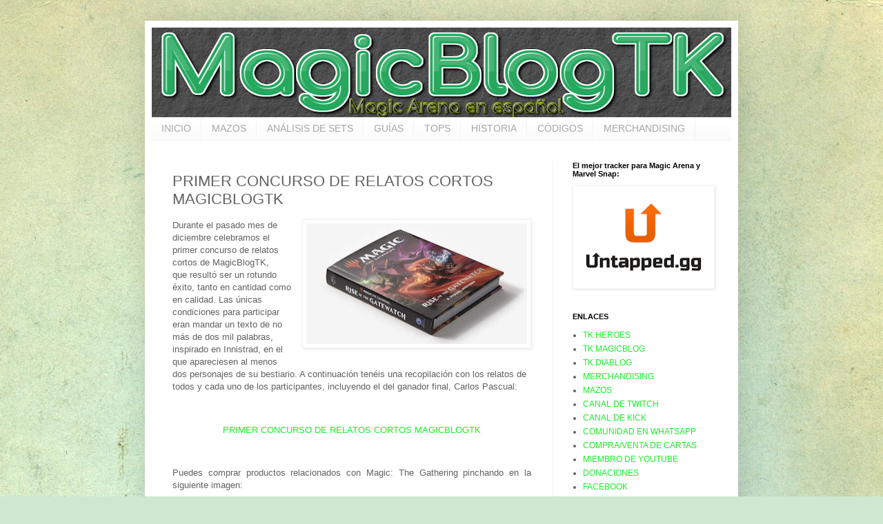

--- FILE ---
content_type: text/html; charset=UTF-8
request_url: https://www.magicblogtk.com/2022/01/primer-concurso-de-relatos-cortos.html
body_size: 18046
content:
<!DOCTYPE html>
<html class='v2' dir='ltr' lang='es' xmlns='http://www.w3.org/1999/xhtml' xmlns:b='http://www.google.com/2005/gml/b' xmlns:data='http://www.google.com/2005/gml/data' xmlns:expr='http://www.google.com/2005/gml/expr'>
<head>
<link href='https://www.blogger.com/static/v1/widgets/335934321-css_bundle_v2.css' rel='stylesheet' type='text/css'/>
<script async='async' crossorigin='anonymous' src='https://pagead2.googlesyndication.com/pagead/js/adsbygoogle.js?client=ca-pub-4751786103878316'></script>
<meta content='width=1100' name='viewport'/>
<meta content='text/html; charset=UTF-8' http-equiv='Content-Type'/>
<meta content='blogger' name='generator'/>
<link href='https://www.magicblogtk.com/favicon.ico' rel='icon' type='image/x-icon'/>
<link href='https://www.magicblogtk.com/2022/01/primer-concurso-de-relatos-cortos.html' rel='canonical'/>
<link rel="alternate" type="application/atom+xml" title="MagicBlogTK - Atom" href="https://www.magicblogtk.com/feeds/posts/default" />
<link rel="alternate" type="application/rss+xml" title="MagicBlogTK - RSS" href="https://www.magicblogtk.com/feeds/posts/default?alt=rss" />
<link rel="service.post" type="application/atom+xml" title="MagicBlogTK - Atom" href="https://www.blogger.com/feeds/5641784579818415592/posts/default" />

<link rel="alternate" type="application/atom+xml" title="MagicBlogTK - Atom" href="https://www.magicblogtk.com/feeds/8081567757834761803/comments/default" />
<!--Can't find substitution for tag [blog.ieCssRetrofitLinks]-->
<link href='https://blogger.googleusercontent.com/img/a/AVvXsEifBWRkG4p3bbe160u5RVfc2R_ONSq1DSWHz6sgF43yW_zoDElCJDUIMCHdkUhR-Rd8pzJ7UQeFVf_4h75cA7mjEX9CvuI77nO4gbPGGS4-BwSN2bKSFFSVVFe_YDJ7hfEd2S-Y2IQmi4Wj3X98JLUNkdguHhOr7sTILsEaXQHIJC9E36s54SBGpiXWLA=s320' rel='image_src'/>
<meta content='https://www.magicblogtk.com/2022/01/primer-concurso-de-relatos-cortos.html' property='og:url'/>
<meta content='PRIMER CONCURSO DE RELATOS CORTOS MAGICBLOGTK' property='og:title'/>
<meta content='Canal de Youtube y Twitch dedicado a Magic Arena en español' property='og:description'/>
<meta content='https://blogger.googleusercontent.com/img/a/AVvXsEifBWRkG4p3bbe160u5RVfc2R_ONSq1DSWHz6sgF43yW_zoDElCJDUIMCHdkUhR-Rd8pzJ7UQeFVf_4h75cA7mjEX9CvuI77nO4gbPGGS4-BwSN2bKSFFSVVFe_YDJ7hfEd2S-Y2IQmi4Wj3X98JLUNkdguHhOr7sTILsEaXQHIJC9E36s54SBGpiXWLA=w1200-h630-p-k-no-nu' property='og:image'/>
<title>MagicBlogTK: PRIMER CONCURSO DE RELATOS CORTOS MAGICBLOGTK</title>
<style id='page-skin-1' type='text/css'><!--
/*
-----------------------------------------------
Blogger Template Style
Name:     Simple
Designer: Blogger
URL:      www.blogger.com
----------------------------------------------- */
/* Variable definitions
====================
<Variable name="keycolor" description="Main Color" type="color" default="#66bbdd"/>
<Group description="Page Text" selector="body">
<Variable name="body.font" description="Font" type="font"
default="normal normal 12px Arial, Tahoma, Helvetica, FreeSans, sans-serif"/>
<Variable name="body.text.color" description="Text Color" type="color" default="#222222"/>
</Group>
<Group description="Backgrounds" selector=".body-fauxcolumns-outer">
<Variable name="body.background.color" description="Outer Background" type="color" default="#66bbdd"/>
<Variable name="content.background.color" description="Main Background" type="color" default="#ffffff"/>
<Variable name="header.background.color" description="Header Background" type="color" default="transparent"/>
</Group>
<Group description="Links" selector=".main-outer">
<Variable name="link.color" description="Link Color" type="color" default="#2288bb"/>
<Variable name="link.visited.color" description="Visited Color" type="color" default="#888888"/>
<Variable name="link.hover.color" description="Hover Color" type="color" default="#33aaff"/>
</Group>
<Group description="Blog Title" selector=".header h1">
<Variable name="header.font" description="Font" type="font"
default="normal normal 60px Arial, Tahoma, Helvetica, FreeSans, sans-serif"/>
<Variable name="header.text.color" description="Title Color" type="color" default="#3399bb" />
</Group>
<Group description="Blog Description" selector=".header .description">
<Variable name="description.text.color" description="Description Color" type="color"
default="#777777" />
</Group>
<Group description="Tabs Text" selector=".tabs-inner .widget li a">
<Variable name="tabs.font" description="Font" type="font"
default="normal normal 14px Arial, Tahoma, Helvetica, FreeSans, sans-serif"/>
<Variable name="tabs.text.color" description="Text Color" type="color" default="#999999"/>
<Variable name="tabs.selected.text.color" description="Selected Color" type="color" default="#000000"/>
</Group>
<Group description="Tabs Background" selector=".tabs-outer .PageList">
<Variable name="tabs.background.color" description="Background Color" type="color" default="#f5f5f5"/>
<Variable name="tabs.selected.background.color" description="Selected Color" type="color" default="#eeeeee"/>
</Group>
<Group description="Post Title" selector="h3.post-title, .comments h4">
<Variable name="post.title.font" description="Font" type="font"
default="normal normal 22px Arial, Tahoma, Helvetica, FreeSans, sans-serif"/>
</Group>
<Group description="Date Header" selector=".date-header">
<Variable name="date.header.color" description="Text Color" type="color"
default="#626262"/>
<Variable name="date.header.background.color" description="Background Color" type="color"
default="transparent"/>
<Variable name="date.header.font" description="Text Font" type="font"
default="normal bold 11px Arial, Tahoma, Helvetica, FreeSans, sans-serif"/>
<Variable name="date.header.padding" description="Date Header Padding" type="string" default="inherit"/>
<Variable name="date.header.letterspacing" description="Date Header Letter Spacing" type="string" default="inherit"/>
<Variable name="date.header.margin" description="Date Header Margin" type="string" default="inherit"/>
</Group>
<Group description="Post Footer" selector=".post-footer">
<Variable name="post.footer.text.color" description="Text Color" type="color" default="#666666"/>
<Variable name="post.footer.background.color" description="Background Color" type="color"
default="#f9f9f9"/>
<Variable name="post.footer.border.color" description="Shadow Color" type="color" default="#eeeeee"/>
</Group>
<Group description="Gadgets" selector="h2">
<Variable name="widget.title.font" description="Title Font" type="font"
default="normal bold 11px Arial, Tahoma, Helvetica, FreeSans, sans-serif"/>
<Variable name="widget.title.text.color" description="Title Color" type="color" default="#000000"/>
<Variable name="widget.alternate.text.color" description="Alternate Color" type="color" default="#999999"/>
</Group>
<Group description="Images" selector=".main-inner">
<Variable name="image.background.color" description="Background Color" type="color" default="#ffffff"/>
<Variable name="image.border.color" description="Border Color" type="color" default="#eeeeee"/>
<Variable name="image.text.color" description="Caption Text Color" type="color" default="#626262"/>
</Group>
<Group description="Accents" selector=".content-inner">
<Variable name="body.rule.color" description="Separator Line Color" type="color" default="#eeeeee"/>
<Variable name="tabs.border.color" description="Tabs Border Color" type="color" default="#f3f3f3"/>
</Group>
<Variable name="body.background" description="Body Background" type="background"
color="#13ff64" default="$(color) none repeat scroll top left"/>
<Variable name="body.background.override" description="Body Background Override" type="string" default=""/>
<Variable name="body.background.gradient.cap" description="Body Gradient Cap" type="url"
default="url(https://resources.blogblog.com/blogblog/data/1kt/simple/gradients_light.png)"/>
<Variable name="body.background.gradient.tile" description="Body Gradient Tile" type="url"
default="url(https://resources.blogblog.com/blogblog/data/1kt/simple/body_gradient_tile_light.png)"/>
<Variable name="content.background.color.selector" description="Content Background Color Selector" type="string" default=".content-inner"/>
<Variable name="content.padding" description="Content Padding" type="length" default="10px" min="0" max="100px"/>
<Variable name="content.padding.horizontal" description="Content Horizontal Padding" type="length" default="10px" min="0" max="100px"/>
<Variable name="content.shadow.spread" description="Content Shadow Spread" type="length" default="40px" min="0" max="100px"/>
<Variable name="content.shadow.spread.webkit" description="Content Shadow Spread (WebKit)" type="length" default="5px" min="0" max="100px"/>
<Variable name="content.shadow.spread.ie" description="Content Shadow Spread (IE)" type="length" default="10px" min="0" max="100px"/>
<Variable name="main.border.width" description="Main Border Width" type="length" default="0" min="0" max="10px"/>
<Variable name="header.background.gradient" description="Header Gradient" type="url" default="none"/>
<Variable name="header.shadow.offset.left" description="Header Shadow Offset Left" type="length" default="-1px" min="-50px" max="50px"/>
<Variable name="header.shadow.offset.top" description="Header Shadow Offset Top" type="length" default="-1px" min="-50px" max="50px"/>
<Variable name="header.shadow.spread" description="Header Shadow Spread" type="length" default="1px" min="0" max="100px"/>
<Variable name="header.padding" description="Header Padding" type="length" default="30px" min="0" max="100px"/>
<Variable name="header.border.size" description="Header Border Size" type="length" default="1px" min="0" max="10px"/>
<Variable name="header.bottom.border.size" description="Header Bottom Border Size" type="length" default="0" min="0" max="10px"/>
<Variable name="header.border.horizontalsize" description="Header Horizontal Border Size" type="length" default="0" min="0" max="10px"/>
<Variable name="description.text.size" description="Description Text Size" type="string" default="140%"/>
<Variable name="tabs.margin.top" description="Tabs Margin Top" type="length" default="0" min="0" max="100px"/>
<Variable name="tabs.margin.side" description="Tabs Side Margin" type="length" default="30px" min="0" max="100px"/>
<Variable name="tabs.background.gradient" description="Tabs Background Gradient" type="url"
default="url(https://resources.blogblog.com/blogblog/data/1kt/simple/gradients_light.png)"/>
<Variable name="tabs.border.width" description="Tabs Border Width" type="length" default="1px" min="0" max="10px"/>
<Variable name="tabs.bevel.border.width" description="Tabs Bevel Border Width" type="length" default="1px" min="0" max="10px"/>
<Variable name="post.margin.bottom" description="Post Bottom Margin" type="length" default="25px" min="0" max="100px"/>
<Variable name="image.border.small.size" description="Image Border Small Size" type="length" default="2px" min="0" max="10px"/>
<Variable name="image.border.large.size" description="Image Border Large Size" type="length" default="5px" min="0" max="10px"/>
<Variable name="page.width.selector" description="Page Width Selector" type="string" default=".region-inner"/>
<Variable name="page.width" description="Page Width" type="string" default="auto"/>
<Variable name="main.section.margin" description="Main Section Margin" type="length" default="15px" min="0" max="100px"/>
<Variable name="main.padding" description="Main Padding" type="length" default="15px" min="0" max="100px"/>
<Variable name="main.padding.top" description="Main Padding Top" type="length" default="30px" min="0" max="100px"/>
<Variable name="main.padding.bottom" description="Main Padding Bottom" type="length" default="30px" min="0" max="100px"/>
<Variable name="paging.background"
color="#ffffff"
description="Background of blog paging area" type="background"
default="transparent none no-repeat scroll top center"/>
<Variable name="footer.bevel" description="Bevel border length of footer" type="length" default="0" min="0" max="10px"/>
<Variable name="mobile.background.overlay" description="Mobile Background Overlay" type="string"
default="transparent none repeat scroll top left"/>
<Variable name="mobile.background.size" description="Mobile Background Size" type="string" default="auto"/>
<Variable name="mobile.button.color" description="Mobile Button Color" type="color" default="#ffffff" />
<Variable name="startSide" description="Side where text starts in blog language" type="automatic" default="left"/>
<Variable name="endSide" description="Side where text ends in blog language" type="automatic" default="right"/>
*/
/* Content
----------------------------------------------- */
body {
font: normal normal 12px Arial, Tahoma, Helvetica, FreeSans, sans-serif;
color: #626262;
background: #cfe7d1 url(https://themes.googleusercontent.com/image?id=1x_TqXo6-7t6y2ZiuOyQ2Bk6Zod9CTtyKYtRui0IeQJe6hVlJcQiXYG2xQGkxKvl6iZMJ) repeat fixed top center /* Credit: gaffera (http://www.istockphoto.com/portfolio/gaffera?platform=blogger) */;
padding: 0 40px 40px 40px;
}
html body .region-inner {
min-width: 0;
max-width: 100%;
width: auto;
}
h2 {
font-size: 22px;
}
a:link {
text-decoration:none;
color: #1aec2b;
}
a:visited {
text-decoration:none;
color: #13ff64;
}
a:hover {
text-decoration:underline;
color: #20ff53;
}
.body-fauxcolumn-outer .fauxcolumn-inner {
background: transparent none repeat scroll top left;
_background-image: none;
}
.body-fauxcolumn-outer .cap-top {
position: absolute;
z-index: 1;
height: 400px;
width: 100%;
}
.body-fauxcolumn-outer .cap-top .cap-left {
width: 100%;
background: transparent none repeat-x scroll top left;
_background-image: none;
}
.content-outer {
-moz-box-shadow: 0 0 40px rgba(0, 0, 0, .15);
-webkit-box-shadow: 0 0 5px rgba(0, 0, 0, .15);
-goog-ms-box-shadow: 0 0 10px #333333;
box-shadow: 0 0 40px rgba(0, 0, 0, .15);
margin-bottom: 1px;
}
.content-inner {
padding: 10px 10px;
}
.content-inner {
background-color: #ffffff;
}
/* Header
----------------------------------------------- */
.header-outer {
background: #1aec2b url(https://resources.blogblog.com/blogblog/data/1kt/simple/gradients_light.png) repeat-x scroll 0 -400px;
_background-image: none;
}
.Header h1 {
font: normal normal 60px Arial, Tahoma, Helvetica, FreeSans, sans-serif;
color: #ffffff;
text-shadow: 1px 2px 3px rgba(0, 0, 0, .2);
}
.Header h1 a {
color: #ffffff;
}
.Header .description {
font-size: 140%;
color: #ffffff;
}
.header-inner .Header .titlewrapper {
padding: 22px 30px;
}
.header-inner .Header .descriptionwrapper {
padding: 0 30px;
}
/* Tabs
----------------------------------------------- */
.tabs-inner .section:first-child {
border-top: 0 solid #f2f2f2;
}
.tabs-inner .section:first-child ul {
margin-top: -0;
border-top: 0 solid #f2f2f2;
border-left: 0 solid #f2f2f2;
border-right: 0 solid #f2f2f2;
}
.tabs-inner .widget ul {
background: #fafafa url(https://resources.blogblog.com/blogblog/data/1kt/simple/gradients_light.png) repeat-x scroll 0 -800px;
_background-image: none;
border-bottom: 1px solid #f2f2f2;
margin-top: 0;
margin-left: -30px;
margin-right: -30px;
}
.tabs-inner .widget li a {
display: inline-block;
padding: .6em 1em;
font: normal normal 14px Arial, Tahoma, Helvetica, FreeSans, sans-serif;
color: #a5a5a5;
border-left: 1px solid #ffffff;
border-right: 1px solid #f2f2f2;
}
.tabs-inner .widget li:first-child a {
border-left: none;
}
.tabs-inner .widget li.selected a, .tabs-inner .widget li a:hover {
color: #000000;
background-color: #f3f3f3;
text-decoration: none;
}
/* Columns
----------------------------------------------- */
.main-outer {
border-top: 0 solid #f3f3f3;
}
.fauxcolumn-left-outer .fauxcolumn-inner {
border-right: 1px solid #f3f3f3;
}
.fauxcolumn-right-outer .fauxcolumn-inner {
border-left: 1px solid #f3f3f3;
}
/* Headings
----------------------------------------------- */
div.widget > h2,
div.widget h2.title {
margin: 0 0 1em 0;
font: normal bold 11px Arial, Tahoma, Helvetica, FreeSans, sans-serif;
color: #000000;
}
/* Widgets
----------------------------------------------- */
.widget .zippy {
color: #a5a5a5;
text-shadow: 2px 2px 1px rgba(0, 0, 0, .1);
}
.widget .popular-posts ul {
list-style: none;
}
/* Posts
----------------------------------------------- */
h2.date-header {
font: normal bold 11px Arial, Tahoma, Helvetica, FreeSans, sans-serif;
}
.date-header span {
background-color: rgba(96,96,96,0);
color: #5d5d5d;
padding: inherit;
letter-spacing: inherit;
margin: inherit;
}
.main-inner {
padding-top: 30px;
padding-bottom: 30px;
}
.main-inner .column-center-inner {
padding: 0 15px;
}
.main-inner .column-center-inner .section {
margin: 0 15px;
}
.post {
margin: 0 0 25px 0;
}
h3.post-title, .comments h4 {
font: normal normal 22px Arial, Tahoma, Helvetica, FreeSans, sans-serif;
margin: .75em 0 0;
}
.post-body {
font-size: 110%;
line-height: 1.4;
position: relative;
}
.post-body img, .post-body .tr-caption-container, .Profile img, .Image img,
.BlogList .item-thumbnail img {
padding: 2px;
background: #ffffff;
border: 1px solid #f3f3f3;
-moz-box-shadow: 1px 1px 5px rgba(0, 0, 0, .1);
-webkit-box-shadow: 1px 1px 5px rgba(0, 0, 0, .1);
box-shadow: 1px 1px 5px rgba(0, 0, 0, .1);
}
.post-body img, .post-body .tr-caption-container {
padding: 5px;
}
.post-body .tr-caption-container {
color: #5d5d5d;
}
.post-body .tr-caption-container img {
padding: 0;
background: transparent;
border: none;
-moz-box-shadow: 0 0 0 rgba(0, 0, 0, .1);
-webkit-box-shadow: 0 0 0 rgba(0, 0, 0, .1);
box-shadow: 0 0 0 rgba(0, 0, 0, .1);
}
.post-header {
margin: 0 0 1.5em;
line-height: 1.6;
font-size: 90%;
}
.post-footer {
margin: 20px -2px 0;
padding: 5px 10px;
color: #7d7d7d;
background-color: #fefefe;
border-bottom: 1px solid #f3f3f3;
line-height: 1.6;
font-size: 90%;
}
#comments .comment-author {
padding-top: 1.5em;
border-top: 1px solid #f3f3f3;
background-position: 0 1.5em;
}
#comments .comment-author:first-child {
padding-top: 0;
border-top: none;
}
.avatar-image-container {
margin: .2em 0 0;
}
#comments .avatar-image-container img {
border: 1px solid #f3f3f3;
}
/* Comments
----------------------------------------------- */
.comments .comments-content .icon.blog-author {
background-repeat: no-repeat;
background-image: url([data-uri]);
}
.comments .comments-content .loadmore a {
border-top: 1px solid #a5a5a5;
border-bottom: 1px solid #a5a5a5;
}
.comments .comment-thread.inline-thread {
background-color: #fefefe;
}
.comments .continue {
border-top: 2px solid #a5a5a5;
}
/* Accents
---------------------------------------------- */
.section-columns td.columns-cell {
border-left: 1px solid #f3f3f3;
}
.blog-pager {
background: transparent none no-repeat scroll top center;
}
.blog-pager-older-link, .home-link,
.blog-pager-newer-link {
background-color: #ffffff;
padding: 5px;
}
.footer-outer {
border-top: 0 dashed #bbbbbb;
}
/* Mobile
----------------------------------------------- */
body.mobile  {
background-size: auto;
}
.mobile .body-fauxcolumn-outer {
background: transparent none repeat scroll top left;
}
.mobile .body-fauxcolumn-outer .cap-top {
background-size: 100% auto;
}
.mobile .content-outer {
-webkit-box-shadow: 0 0 3px rgba(0, 0, 0, .15);
box-shadow: 0 0 3px rgba(0, 0, 0, .15);
}
.mobile .tabs-inner .widget ul {
margin-left: 0;
margin-right: 0;
}
.mobile .post {
margin: 0;
}
.mobile .main-inner .column-center-inner .section {
margin: 0;
}
.mobile .date-header span {
padding: 0.1em 10px;
margin: 0 -10px;
}
.mobile h3.post-title {
margin: 0;
}
.mobile .blog-pager {
background: transparent none no-repeat scroll top center;
}
.mobile .footer-outer {
border-top: none;
}
.mobile .main-inner, .mobile .footer-inner {
background-color: #ffffff;
}
.mobile-index-contents {
color: #626262;
}
.mobile-link-button {
background-color: #1aec2b;
}
.mobile-link-button a:link, .mobile-link-button a:visited {
color: #ffffff;
}
.mobile .tabs-inner .section:first-child {
border-top: none;
}
.mobile .tabs-inner .PageList .widget-content {
background-color: #f3f3f3;
color: #000000;
border-top: 1px solid #f2f2f2;
border-bottom: 1px solid #f2f2f2;
}
.mobile .tabs-inner .PageList .widget-content .pagelist-arrow {
border-left: 1px solid #f2f2f2;
}

--></style>
<style id='template-skin-1' type='text/css'><!--
body {
min-width: 860px;
}
.content-outer, .content-fauxcolumn-outer, .region-inner {
min-width: 860px;
max-width: 860px;
_width: 860px;
}
.main-inner .columns {
padding-left: 0px;
padding-right: 260px;
}
.main-inner .fauxcolumn-center-outer {
left: 0px;
right: 260px;
/* IE6 does not respect left and right together */
_width: expression(this.parentNode.offsetWidth -
parseInt("0px") -
parseInt("260px") + 'px');
}
.main-inner .fauxcolumn-left-outer {
width: 0px;
}
.main-inner .fauxcolumn-right-outer {
width: 260px;
}
.main-inner .column-left-outer {
width: 0px;
right: 100%;
margin-left: -0px;
}
.main-inner .column-right-outer {
width: 260px;
margin-right: -260px;
}
#layout {
min-width: 0;
}
#layout .content-outer {
min-width: 0;
width: 800px;
}
#layout .region-inner {
min-width: 0;
width: auto;
}
body#layout div.add_widget {
padding: 8px;
}
body#layout div.add_widget a {
margin-left: 32px;
}
--></style>
<style>
    body {background-image:url(https\:\/\/themes.googleusercontent.com\/image?id=1x_TqXo6-7t6y2ZiuOyQ2Bk6Zod9CTtyKYtRui0IeQJe6hVlJcQiXYG2xQGkxKvl6iZMJ);}
    
@media (max-width: 200px) { body {background-image:url(https\:\/\/themes.googleusercontent.com\/image?id=1x_TqXo6-7t6y2ZiuOyQ2Bk6Zod9CTtyKYtRui0IeQJe6hVlJcQiXYG2xQGkxKvl6iZMJ&options=w200);}}
@media (max-width: 400px) and (min-width: 201px) { body {background-image:url(https\:\/\/themes.googleusercontent.com\/image?id=1x_TqXo6-7t6y2ZiuOyQ2Bk6Zod9CTtyKYtRui0IeQJe6hVlJcQiXYG2xQGkxKvl6iZMJ&options=w400);}}
@media (max-width: 800px) and (min-width: 401px) { body {background-image:url(https\:\/\/themes.googleusercontent.com\/image?id=1x_TqXo6-7t6y2ZiuOyQ2Bk6Zod9CTtyKYtRui0IeQJe6hVlJcQiXYG2xQGkxKvl6iZMJ&options=w800);}}
@media (max-width: 1200px) and (min-width: 801px) { body {background-image:url(https\:\/\/themes.googleusercontent.com\/image?id=1x_TqXo6-7t6y2ZiuOyQ2Bk6Zod9CTtyKYtRui0IeQJe6hVlJcQiXYG2xQGkxKvl6iZMJ&options=w1200);}}
/* Last tag covers anything over one higher than the previous max-size cap. */
@media (min-width: 1201px) { body {background-image:url(https\:\/\/themes.googleusercontent.com\/image?id=1x_TqXo6-7t6y2ZiuOyQ2Bk6Zod9CTtyKYtRui0IeQJe6hVlJcQiXYG2xQGkxKvl6iZMJ&options=w1600);}}
  </style>
<link href='https://www.blogger.com/dyn-css/authorization.css?targetBlogID=5641784579818415592&amp;zx=95eb4d8e-17ae-4ee8-ae64-c8973fded211' media='none' onload='if(media!=&#39;all&#39;)media=&#39;all&#39;' rel='stylesheet'/><noscript><link href='https://www.blogger.com/dyn-css/authorization.css?targetBlogID=5641784579818415592&amp;zx=95eb4d8e-17ae-4ee8-ae64-c8973fded211' rel='stylesheet'/></noscript>
<meta name='google-adsense-platform-account' content='ca-host-pub-1556223355139109'/>
<meta name='google-adsense-platform-domain' content='blogspot.com'/>

<script async src="https://pagead2.googlesyndication.com/pagead/js/adsbygoogle.js?client=ca-pub-8118763509128450&host=ca-host-pub-1556223355139109" crossorigin="anonymous"></script>

<!-- data-ad-client=ca-pub-8118763509128450 -->

</head>
<body class='loading'>
<div class='navbar no-items section' id='navbar' name='Barra de navegación'>
</div>
<div class='body-fauxcolumns'>
<div class='fauxcolumn-outer body-fauxcolumn-outer'>
<div class='cap-top'>
<div class='cap-left'></div>
<div class='cap-right'></div>
</div>
<div class='fauxborder-left'>
<div class='fauxborder-right'></div>
<div class='fauxcolumn-inner'>
</div>
</div>
<div class='cap-bottom'>
<div class='cap-left'></div>
<div class='cap-right'></div>
</div>
</div>
</div>
<div class='content'>
<div class='content-fauxcolumns'>
<div class='fauxcolumn-outer content-fauxcolumn-outer'>
<div class='cap-top'>
<div class='cap-left'></div>
<div class='cap-right'></div>
</div>
<div class='fauxborder-left'>
<div class='fauxborder-right'></div>
<div class='fauxcolumn-inner'>
</div>
</div>
<div class='cap-bottom'>
<div class='cap-left'></div>
<div class='cap-right'></div>
</div>
</div>
</div>
<div class='content-outer'>
<div class='content-cap-top cap-top'>
<div class='cap-left'></div>
<div class='cap-right'></div>
</div>
<div class='fauxborder-left content-fauxborder-left'>
<div class='fauxborder-right content-fauxborder-right'></div>
<div class='content-inner'>
<header>
<div class='header-outer'>
<div class='header-cap-top cap-top'>
<div class='cap-left'></div>
<div class='cap-right'></div>
</div>
<div class='fauxborder-left header-fauxborder-left'>
<div class='fauxborder-right header-fauxborder-right'></div>
<div class='region-inner header-inner'>
<div class='header section' id='header' name='Cabecera'><div class='widget Header' data-version='1' id='Header1'>
<div id='header-inner'>
<a href='https://www.magicblogtk.com/' style='display: block'>
<img alt='MagicBlogTK' height='130px; ' id='Header1_headerimg' src='https://blogger.googleusercontent.com/img/a/AVvXsEjF7kS-DEzHjQlAewi5s8j3d0zm6ZZoQTpQQ_viE1FrnsMjeNEaVd4VZSlCFs4yPTXpcFBt8QQmhFXsknaS-TG09phdFcWc6Ewa7_S-k7mJPt8vDB1lS5_7lQcvSdpQ7hdCb1bmv7vUFbUxbNgW3MQS9bLjyB_6Scvab9HrXZ9CaBIxoVLN9OZUz9pcIw=s840' style='display: block' width='840px; '/>
</a>
</div>
</div></div>
</div>
</div>
<div class='header-cap-bottom cap-bottom'>
<div class='cap-left'></div>
<div class='cap-right'></div>
</div>
</div>
</header>
<div class='tabs-outer'>
<div class='tabs-cap-top cap-top'>
<div class='cap-left'></div>
<div class='cap-right'></div>
</div>
<div class='fauxborder-left tabs-fauxborder-left'>
<div class='fauxborder-right tabs-fauxborder-right'></div>
<div class='region-inner tabs-inner'>
<div class='tabs section' id='crosscol' name='Multicolumnas'><div class='widget LinkList' data-version='1' id='LinkList110'>
<h2>Menu</h2>
<div class='widget-content'>
<ul>
<li><a href='https://www.magicblogtk.com/'>INICIO</a></li>
<li><a href='https://www.magicblogtk.com/p/mazos_19.html'>MAZOS</a></li>
<li><a href='https://www.magicblogtk.com/p/colecciones.html'>ANÁLISIS DE SETS</a></li>
<li><a href='https://www.magicblogtk.com/p/series.html'>GUÍAS</a></li>
<li><a href='https://www.magicblogtk.com/p/lo-mejor-de-magic.html'>TOPS</a></li>
<li><a href='https://www.magicblogtk.com/p/historia-de-magic.html'>HISTORIA</a></li>
<li><a href='https://www.magicblogtk.com/p/codigos-promocionales.html'>CÓDIGOS</a></li>
<li><a href='https://magicblogtkinrichardgarfieldw.myspreadshop.es/'>MERCHANDISING</a></li>
</ul>
<div class='clear'></div>
</div>
</div></div>
<div class='tabs no-items section' id='crosscol-overflow' name='Cross-Column 2'></div>
</div>
</div>
<div class='tabs-cap-bottom cap-bottom'>
<div class='cap-left'></div>
<div class='cap-right'></div>
</div>
</div>
<div class='main-outer'>
<div class='main-cap-top cap-top'>
<div class='cap-left'></div>
<div class='cap-right'></div>
</div>
<div class='fauxborder-left main-fauxborder-left'>
<div class='fauxborder-right main-fauxborder-right'></div>
<div class='region-inner main-inner'>
<div class='columns fauxcolumns'>
<div class='fauxcolumn-outer fauxcolumn-center-outer'>
<div class='cap-top'>
<div class='cap-left'></div>
<div class='cap-right'></div>
</div>
<div class='fauxborder-left'>
<div class='fauxborder-right'></div>
<div class='fauxcolumn-inner'>
</div>
</div>
<div class='cap-bottom'>
<div class='cap-left'></div>
<div class='cap-right'></div>
</div>
</div>
<div class='fauxcolumn-outer fauxcolumn-left-outer'>
<div class='cap-top'>
<div class='cap-left'></div>
<div class='cap-right'></div>
</div>
<div class='fauxborder-left'>
<div class='fauxborder-right'></div>
<div class='fauxcolumn-inner'>
</div>
</div>
<div class='cap-bottom'>
<div class='cap-left'></div>
<div class='cap-right'></div>
</div>
</div>
<div class='fauxcolumn-outer fauxcolumn-right-outer'>
<div class='cap-top'>
<div class='cap-left'></div>
<div class='cap-right'></div>
</div>
<div class='fauxborder-left'>
<div class='fauxborder-right'></div>
<div class='fauxcolumn-inner'>
</div>
</div>
<div class='cap-bottom'>
<div class='cap-left'></div>
<div class='cap-right'></div>
</div>
</div>
<!-- corrects IE6 width calculation -->
<div class='columns-inner'>
<div class='column-center-outer'>
<div class='column-center-inner'>
<div class='main section' id='main' name='Principal'><div class='widget Blog' data-version='1' id='Blog1'>
<div class='blog-posts hfeed'>

          <div class="date-outer">
        

          <div class="date-posts">
        
<div class='post-outer'>
<div class='post hentry uncustomized-post-template' itemprop='blogPost' itemscope='itemscope' itemtype='http://schema.org/BlogPosting'>
<meta content='https://blogger.googleusercontent.com/img/a/AVvXsEifBWRkG4p3bbe160u5RVfc2R_ONSq1DSWHz6sgF43yW_zoDElCJDUIMCHdkUhR-Rd8pzJ7UQeFVf_4h75cA7mjEX9CvuI77nO4gbPGGS4-BwSN2bKSFFSVVFe_YDJ7hfEd2S-Y2IQmi4Wj3X98JLUNkdguHhOr7sTILsEaXQHIJC9E36s54SBGpiXWLA=s320' itemprop='image_url'/>
<meta content='5641784579818415592' itemprop='blogId'/>
<meta content='8081567757834761803' itemprop='postId'/>
<a name='8081567757834761803'></a>
<h3 class='post-title entry-title' itemprop='name'>
PRIMER CONCURSO DE RELATOS CORTOS MAGICBLOGTK
</h3>
<div class='post-header'>
<div class='post-header-line-1'></div>
</div>
<div class='post-body entry-content' id='post-body-8081567757834761803' itemprop='description articleBody'>
<p style="text-align: justify;"></p><div class="separator" style="clear: both; text-align: center;"><a href="https://blogger.googleusercontent.com/img/a/AVvXsEifBWRkG4p3bbe160u5RVfc2R_ONSq1DSWHz6sgF43yW_zoDElCJDUIMCHdkUhR-Rd8pzJ7UQeFVf_4h75cA7mjEX9CvuI77nO4gbPGGS4-BwSN2bKSFFSVVFe_YDJ7hfEd2S-Y2IQmi4Wj3X98JLUNkdguHhOr7sTILsEaXQHIJC9E36s54SBGpiXWLA=s914" imageanchor="1" style="clear: right; float: right; margin-bottom: 1em; margin-left: 1em;"><img border="0" data-original-height="501" data-original-width="914" height="175" src="https://blogger.googleusercontent.com/img/a/AVvXsEifBWRkG4p3bbe160u5RVfc2R_ONSq1DSWHz6sgF43yW_zoDElCJDUIMCHdkUhR-Rd8pzJ7UQeFVf_4h75cA7mjEX9CvuI77nO4gbPGGS4-BwSN2bKSFFSVVFe_YDJ7hfEd2S-Y2IQmi4Wj3X98JLUNkdguHhOr7sTILsEaXQHIJC9E36s54SBGpiXWLA=s320" width="320" /></a></div>Durante el pasado mes de diciembre celebramos el primer concurso de relatos cortos de MagicBlogTK,<br /> que resultó ser un rotundo éxito, tanto en cantidad como en calidad. Las únicas condiciones para participar eran mandar un texto de no más de dos mil palabras, inspirado en Innistrad, en el que apareciesen al menos dos personajes de su bestiario. A continuación tenéis una recopilación con los relatos de todos y cada uno de los participantes, incluyendo el del ganador final, Carlos Pascual:<p></p><p style="text-align: justify;"><br /></p><p style="text-align: center;"><a href="https://drive.google.com/drive/folders/1aR1Hfz8ZMl5PtI9mkH1PqJuOhi7DvC29?usp=sharing" target="_blank">PRIMER CONCURSO DE RELATOS CORTOS MAGICBLOGTK</a></p><p style="text-align: center;"><br /></p><div class="separator" style="clear: both; text-align: justify;">Puedes comprar productos relacionados con Magic: The Gathering pinchando en la siguiente imagen:</div><div class="separator" style="clear: both; text-align: justify;"><br /></div><div class="separator" style="clear: both; text-align: center;"><a href="https://amzn.to/3KoUAKe" imageanchor="1" style="margin-left: 1em; margin-right: 1em;" target="_blank"><img border="0" data-original-height="320" data-original-width="450" height="228" src="https://blogger.googleusercontent.com/img/a/AVvXsEhCM9nqIm1yi_WK3Ps_X6eW61WFeengI3CFsi4qO1LVwFTN99QrRzYUbeJ2TCyZyTdvQr_EOXSG1uPbXobH1Lfcy6pY28QV18zQu3v-Bei5wgoR2AiuhT986ebrUQmibZUgygYpI1zPGqr5jEx_3pU763PbJc_SkBkxvnfn6vvzHgp68h5xYs41COV78A=s320" width="320" /></a></div>
<div style='clear: both;'></div>
</div>
<div class='post-footer'>
<div class='post-footer-line post-footer-line-1'>
<span class='post-author vcard'>
</span>
<span class='post-timestamp'>
</span>
<span class='post-comment-link'>
</span>
<span class='post-icons'>
</span>
<div class='post-share-buttons goog-inline-block'>
<a class='goog-inline-block share-button sb-email' href='https://www.blogger.com/share-post.g?blogID=5641784579818415592&postID=8081567757834761803&target=email' target='_blank' title='Enviar por correo electrónico'><span class='share-button-link-text'>Enviar por correo electrónico</span></a><a class='goog-inline-block share-button sb-blog' href='https://www.blogger.com/share-post.g?blogID=5641784579818415592&postID=8081567757834761803&target=blog' onclick='window.open(this.href, "_blank", "height=270,width=475"); return false;' target='_blank' title='Escribe un blog'><span class='share-button-link-text'>Escribe un blog</span></a><a class='goog-inline-block share-button sb-twitter' href='https://www.blogger.com/share-post.g?blogID=5641784579818415592&postID=8081567757834761803&target=twitter' target='_blank' title='Compartir en X'><span class='share-button-link-text'>Compartir en X</span></a><a class='goog-inline-block share-button sb-facebook' href='https://www.blogger.com/share-post.g?blogID=5641784579818415592&postID=8081567757834761803&target=facebook' onclick='window.open(this.href, "_blank", "height=430,width=640"); return false;' target='_blank' title='Compartir con Facebook'><span class='share-button-link-text'>Compartir con Facebook</span></a><a class='goog-inline-block share-button sb-pinterest' href='https://www.blogger.com/share-post.g?blogID=5641784579818415592&postID=8081567757834761803&target=pinterest' target='_blank' title='Compartir en Pinterest'><span class='share-button-link-text'>Compartir en Pinterest</span></a>
</div>
</div>
<div class='post-footer-line post-footer-line-2'>
<span class='post-labels'>
</span>
</div>
<div class='post-footer-line post-footer-line-3'>
<span class='post-location'>
</span>
</div>
</div>
</div>
<div class='comments' id='comments'>
<a name='comments'></a>
</div>
</div>

        </div></div>
      
</div>
<div class='blog-pager' id='blog-pager'>
<span id='blog-pager-newer-link'>
<a class='blog-pager-newer-link' href='https://www.magicblogtk.com/2022/01/demuestra-que-eres-un-jugador-con-clase.html' id='Blog1_blog-pager-newer-link' title='Entrada más reciente'>Entrada más reciente</a>
</span>
<span id='blog-pager-older-link'>
<a class='blog-pager-older-link' href='https://www.magicblogtk.com/2021/11/nuevo-canal-secundario-de-gameplays-de.html' id='Blog1_blog-pager-older-link' title='Entrada antigua'>Entrada antigua</a>
</span>
<a class='home-link' href='https://www.magicblogtk.com/'>Inicio</a>
</div>
<div class='clear'></div>
<div class='post-feeds'>
</div>
</div></div>
</div>
</div>
<div class='column-left-outer'>
<div class='column-left-inner'>
<aside>
</aside>
</div>
</div>
<div class='column-right-outer'>
<div class='column-right-inner'>
<aside>
<div class='sidebar section' id='sidebar-right-1'><div class='widget Image' data-version='1' id='Image2'>
<h2>El mejor tracker para Magic Arena y Marvel Snap:</h2>
<div class='widget-content'>
<a href='https://mtga.untapped.gg/companion?utm_medium=affiliate&utm_campaign=magicblogtk'>
<img alt='El mejor tracker para Magic Arena y Marvel Snap:' height='144' id='Image2_img' src='https://blogger.googleusercontent.com/img/a/AVvXsEhMjf4YGRWF9tKEp2RODJE1ucjkjxPZmClge7WLR4WnxMbg4g4vOvg_u6vyzbPMJ7OIB0DNx0oLGyPz_sGdS8ePVY3vhCZnZgz-5cfeVByZrqKHAZ2d3aGjiePINb9rOWvjUKD_YS_12yBLDZHPC3RDbdPjSSTCUGzWcq2yw0UmXOLyLEemFu5QVzFciq2Y=s200' width='200'/>
</a>
<br/>
</div>
<div class='clear'></div>
</div><div class='widget LinkList' data-version='1' id='LinkList1'>
<h2>ENLACES</h2>
<div class='widget-content'>
<ul>
<li><a href='https://www.youtube.com/@TKHeroesofmightandmagic'>TK HEROES</a></li>
<li><a href='https://www.youtube.com/@TKMagicBlog'>TK MAGICBLOG</a></li>
<li><a href='https://www.youtube.com/@TKDiablog'>TK DIABLOG</a></li>
<li><a href='https://magicblogtkinrichardgarfieldw.myspreadshop.es/'>MERCHANDISING</a></li>
<li><a href='https://t.ly/decksmagicblogtk'>MAZOS</a></li>
<li><a href='https://www.twitch.tv/MundoTK'>CANAL DE TWITCH</a></li>
<li><a href='https://kick.com/magicblogtk'>CANAL DE KICK</a></li>
<li><a href='https://chat.whatsapp.com/LkZ0jXNzMIiDtHZaa7WK4v'>COMUNIDAD EN WHATSAPP</a></li>
<li><a href='https://www.magicblogtk.com/2023/09/la-mejor-plataforma-para-comprar-y.html'>COMPRA/VENTA DE CARTAS</a></li>
<li><a href='https://t.ly/BrIIv'>MIEMBRO DE YOUTUBE</a></li>
<li><a href='https://www.paypal.com/donate/?hosted_button_id=V56ZVD3FJCFLS'>DONACIONES</a></li>
<li><a href='https://www.facebook.com/magicblogtk'>FACEBOOK</a></li>
<li><a href='https://twitter.com/magicblogtk'>TWITTER</a></li>
<li><a href='https://www.instagram.com/magicblogtk/?hl=es'>INSTAGRAM</a></li>
<li><a href='https://www.tiktok.com/@tkmagicblog'>TIKTOK</a></li>
<li><a href='https://discord.gg/uaYvW3A'>DISCORD</a></li>
<li><a href='https://open.spotify.com/show/3FFh9vBWRdUJEFYaP0Ubew'>PODCAST</a></li>
<li><a href='https://amzn.to/3KoUAKe'>AYÚDAME COMPRANDO EN AMAZON</a></li>
<li><a href='https://amzn.to/2LtHjUd'>Mi libro de Microeconomía</a></li>
<li><a href='https://amzn.to/2LxnyeN'>Mi libro de Macroeconomía</a></li>
</ul>
<div class='clear'></div>
</div>
</div><div class='widget Image' data-version='1' id='Image1'>
<div class='widget-content'>
<a href='https://www.paypal.com/donate/?hosted_button_id=V56ZVD3FJCFLS'>
<img alt='' height='93' id='Image1_img' src='https://blogger.googleusercontent.com/img/a/AVvXsEgKICAhK5uYBmYnQxeA9mYOyVbGInT6cwwcmAO8IB6n_RFihieYkyc5uej394fp3QQUIUr4MM32PXBvEbpxvufqklQcQKYqgVked1z8_LjdQyKw1bVsFm_aWNP2O5BI3L9CqngAKh1BsACBTPNBq0XzFCo-ihKJYbScbsqJmDargOIcWN7Hiux9pNGm97gj=s200' width='200'/>
</a>
<br/>
</div>
<div class='clear'></div>
</div><div class='widget PageList' data-version='1' id='PageList1'>
<h2>PÁGINAS</h2>
<div class='widget-content'>
<ul>
<li>
<a href='http://www.magicblogtk.com/'>Inicio</a>
</li>
<li>
<a href='https://www.magicblogtk.com/p/mazos_19.html'>MAZOS</a>
</li>
<li>
<a href='https://www.magicblogtk.com/p/colecciones.html'>ANÁLISIS DE COLECCIONES</a>
</li>
<li>
<a href='https://www.magicblogtk.com/p/series.html'>GUÍAS</a>
</li>
<li>
<a href='https://www.magicblogtk.com/p/lo-mejor-de-magic.html'>TOPS</a>
</li>
<li>
<a href='https://www.magicblogtk.com/p/historia-de-magic.html'>HISTORIA</a>
</li>
<li>
<a href='https://www.magicblogtk.com/p/codigos-promocionales.html'>CÓDIGOS MAGIC ARENA</a>
</li>
</ul>
<div class='clear'></div>
</div>
</div><div class='widget PopularPosts' data-version='1' id='PopularPosts1'>
<h2>Entradas populares</h2>
<div class='widget-content popular-posts'>
<ul>
<li>
<div class='item-content'>
<div class='item-thumbnail'>
<a href='https://www.magicblogtk.com/2022/03/guia-para-conseguir-cualquier-mazo-de.html' target='_blank'>
<img alt='' border='0' src='https://blogger.googleusercontent.com/img/b/R29vZ2xl/AVvXsEjXmje5QGDXAWJ_o470F7NxBAcwFyk87gI9LUjG17i4fN3gLAPxaPWpaBPFX9yuMkb0b4FefaCELEGtzACpmMQk8r0Ep6p_mvzBnpBWhEHaKYzaZMboTB5yNC70GUPr-iE0Ow8syKTMxru7N92ZbzK9-eVSl3ftLKy5wOU-OnLXtpRxBf6hmIFnPKnK-w/w72-h72-p-k-no-nu/Sin%20t%C3%ADtulo.jpg'/>
</a>
</div>
<div class='item-title'><a href='https://www.magicblogtk.com/2022/03/guia-para-conseguir-cualquier-mazo-de.html'>Guía para conseguir cualquier mazo de FREE ARENA. GRATIS y en menos de una hora</a></div>
<div class='item-snippet'>En esta guía explico como conseguir los comodines necesarios para montar cualquier mazo de Free Arena. El tiempo que te exigirá será de ento...</div>
</div>
<div style='clear: both;'></div>
</li>
<li>
<div class='item-content'>
<div class='item-thumbnail'>
<a href='https://www.magicblogtk.com/2021/02/por-fin-elfos-competitivos-en-historico.html' target='_blank'>
<img alt='' border='0' src='https://blogger.googleusercontent.com/img/b/R29vZ2xl/AVvXsEguXt7-BHGUyd3AEvD2IVwks1n3O5hDvedXOn0z_Qtntm5tQbs7nU4IzGwoUcu2-A1_MX4bQs3CKW9A2qX-avk59tyyGBJSKTAU6ljqqc-bsaqn3vmKX5qO1CIFs55U2Eh0Z2sqyjyPUKdw/w72-h72-p-k-no-nu/jmp-28-allosaurus-shepherd.png'/>
</a>
</div>
<div class='item-title'><a href='https://www.magicblogtk.com/2021/02/por-fin-elfos-competitivos-en-historico.html'>Por fin ELFOS competitivos en Histórico. El mazo con el que llegué a MÍTICO esta temporada</a></div>
<div class='item-snippet'>Una de las tribus más queridas y jugadas de la historia de Magic es, sin duda, elfos. Y, la vedad sea dicha, ha sido competitiva en diversos...</div>
</div>
<div style='clear: both;'></div>
</li>
<li>
<div class='item-content'>
<div class='item-thumbnail'>
<a href='https://www.magicblogtk.com/2022/03/top-10-mejores-criaturas-de-la-historia.html' target='_blank'>
<img alt='' border='0' src='https://lh3.googleusercontent.com/blogger_img_proxy/AEn0k_vhDWZnmdkmCEVfouqtmROfgy1A57ojFupha-pf5UL_WNa_ba6w8WV84qjve_im9oWRb9aEtTdjPIBQ57GW9rsCq6XB_f5Kp2P9b-OKV3TkCIYj1A=w72-h72-n-k-no-nu'/>
</a>
</div>
<div class='item-title'><a href='https://www.magicblogtk.com/2022/03/top-10-mejores-criaturas-de-la-historia.html'>Top 10 mejores criaturas de la historia</a></div>
<div class='item-snippet'>&#160;</div>
</div>
<div style='clear: both;'></div>
</li>
<li>
<div class='item-content'>
<div class='item-thumbnail'>
<a href='https://www.magicblogtk.com/2022/03/el-mazo-ftp-mas-rapido-para-llegar.html' target='_blank'>
<img alt='' border='0' src='https://blogger.googleusercontent.com/img/a/AVvXsEhuwRM2I_WiHcxJkKnE5WvW56Weenp_5q4KikYrtixDYyljh0rSh-eA4HQ9nyk9P8cuZjQjrhhYMdB28yQLW5yobqv7YvxgGBqI9EGo8suJXWooojROdIFJI-O4numHeqv4pg5zb5FTzjngaVL7e6zp4Fkd2h1tcXhanV1vJoqCS-ILUjcnYfNzBKdj0A=w72-h72-p-k-no-nu'/>
</a>
</div>
<div class='item-title'><a href='https://www.magicblogtk.com/2022/03/el-mazo-ftp-mas-rapido-para-llegar.html'>[ACTUALIZADO] El mazo FTP MÁS RÁPIDO para llegar a MÍTICO. Monored Aggro </a></div>
<div class='item-snippet'>&#160; Mazo 3 Cubil del osgo (AFR) 254 4 Canalizadora de la llama (MID) 141 4 Kumano contra Kakkazan (NEO) 152 4 Jugar con fuego (MID) 154 4 Insp...</div>
</div>
<div style='clear: both;'></div>
</li>
<li>
<div class='item-content'>
<div class='item-thumbnail'>
<a href='https://www.magicblogtk.com/2022/05/el-mejor-mazo-free-to-play-de-estandar.html' target='_blank'>
<img alt='' border='0' src='https://blogger.googleusercontent.com/img/b/R29vZ2xl/AVvXsEgat7ZRn9H8WeeoLEfTfJOZ56HkYmmV0Sc7H89uvzb825JivnWStKChukI6IZuOhuJKBwPWr085pA4HKBnb8szcsgDeWiGzGKkzuSXEtuvRboEXIBDs5mTWuXZuypXmgjmrIS8-qBk57WljobBKcMA4ax6BcOCnpLS-T9nxy2f2DyN34dizqX8pYwmRzQ/w72-h72-p-k-no-nu/046.jpg'/>
</a>
</div>
<div class='item-title'><a href='https://www.magicblogtk.com/2022/05/el-mejor-mazo-free-to-play-de-estandar.html'>El mejor mazo FREE TO PLAY de Estándar</a></div>
<div class='item-snippet'>Hoy os traigo un mazo realmente efectivo para Estándar, que solo lleva &#161;Ocho raras! Por tanto, un mazo para cualquier jugador. Si os gusta l...</div>
</div>
<div style='clear: both;'></div>
</li>
<li>
<div class='item-content'>
<div class='item-thumbnail'>
<a href='https://www.magicblogtk.com/2022/03/challenger-decks-la-mejor-inversion-que.html' target='_blank'>
<img alt='' border='0' src='https://blogger.googleusercontent.com/img/a/AVvXsEj0OQdRGEk0J0V-CWVO2JGfeK9OwhbtZLqGTY1UuTfBQzxvuU_rse5OVgQ8j74ht1gUy_m7HEPeReaoW3aYK1RBP6ik-9XaLK4dec0AFyWkjGyoisGsY6vbN0GvtzOr4EYzYfZSvZcZLvnheAJT30mEyM2zkwweafjtTWRCPjNQj4lJ9GFyWToSQW-XYg=w72-h72-p-k-no-nu'/>
</a>
</div>
<div class='item-title'><a href='https://www.magicblogtk.com/2022/03/challenger-decks-la-mejor-inversion-que.html'>CHALLENGER DECKS. La mejor inversión que puedes hacer &#191;Qué son? &#191;Cómo mejorarlos?</a></div>
<div class='item-snippet'>&#160; Como cada año, ya están disponibles para su compra los Challenger Decks. Estos mazos, de alto nivel competitivo, son una excelente forma d...</div>
</div>
<div style='clear: both;'></div>
</li>
<li>
<div class='item-content'>
<div class='item-thumbnail'>
<a href='https://www.magicblogtk.com/2022/05/la-primera-coleccion-de-magic-de-la.html' target='_blank'>
<img alt='' border='0' src='https://blogger.googleusercontent.com/img/b/R29vZ2xl/AVvXsEjToohJ7BJyh-KjLVh32PIKozYb8F2yczZCDQh1fzKfHEcjHro_sfQPEBGfQJQ6qNPYl4uEyA8x_VFXaSdm3Q0GvCINzbwjyLSR0FnSvJZKmJUXcAzZi_XhmEudP_5u3z459Ncapr5Am_sn2XjD2s0wy3GaF5eBmBzmymivbEm_vogsH4EpR36raqJpcA/w72-h72-p-k-no-nu/Sin%20t%C3%ADtulo.jpg'/>
</a>
</div>
<div class='item-title'><a href='https://www.magicblogtk.com/2022/05/la-primera-coleccion-de-magic-de-la.html'>La PRIMERA colección de MAGIC de la HISTORIA. Alpha Edition [08/1993]</a></div>
<div class='item-snippet'>Esta noche voy a hacer en directo algo único: Analizar la primera colección de la historia de Magic The Gathering, a partir de las 22:00 (ho...</div>
</div>
<div style='clear: both;'></div>
</li>
<li>
<div class='item-content'>
<div class='item-thumbnail'>
<a href='https://www.magicblogtk.com/2022/05/morningtide-la-coleccion-que-cambio.html' target='_blank'>
<img alt='' border='0' src='https://blogger.googleusercontent.com/img/b/R29vZ2xl/AVvXsEimdaBow6OrPcGMFKT1p5ERxDoir3k_TwkEiQ1S7vGYXq5ru7gNQBinYKg7f9bTJzU10oRkAXoSN7jtfkcXaVSlo2dbneXefNKFoBNMuekmmy2s_QB-AAGqKYYGnRVghK1qLAvox8fwaNlpWmlt7UHJs2xHGAiQVCbumn07QgxFm_fCRfAFpeEPuZMy4A/w72-h72-p-k-no-nu/041.jpg'/>
</a>
</div>
<div class='item-title'><a href='https://www.magicblogtk.com/2022/05/morningtide-la-coleccion-que-cambio.html'>MORNINGTIDE. La colección que cambió Magic para siempre [02/2008]</a></div>
<div class='item-snippet'>En el directo de esta noche, analizaremos una de las colecciones que más impacto produjo en Magic en toda su historia, Morningtide (Alborada...</div>
</div>
<div style='clear: both;'></div>
</li>
<li>
<div class='item-content'>
<div class='item-thumbnail'>
<a href='https://www.magicblogtk.com/2022/03/increible-nuevo-mazo-de-dragones-con.html' target='_blank'>
<img alt='' border='0' src='https://blogger.googleusercontent.com/img/a/AVvXsEiJriknXTJytqJAvtelRESoBlZVtOZzW0iWKMQZ4qq9vf8kzJNBNDYUglq0qERd8EfER9CDeWcgej7syT-9xPdstqZXiJhJNPvpyBMkhF-_dSyjfTjCP2Dc5pVSIolWOflZs2Wa0a7rvbvbcm7CwSp0bXLkJuqqPVT74Tgqz8OVhXy7mXpXOl5xKDLjTw=w72-h72-p-k-no-nu'/>
</a>
</div>
<div class='item-title'><a href='https://www.magicblogtk.com/2022/03/increible-nuevo-mazo-de-dragones-con.html'>&#161;&#161;INCREÍBLE nuevo mazo de DRAGONES con COMBO!!</a></div>
<div class='item-snippet'>&#160; Uno de los mazos de fantasía más locos que he visto en mi vida. Muchas gracias a Alejandro por haberlo compartido conmigo. Es posible que ...</div>
</div>
<div style='clear: both;'></div>
</li>
</ul>
<div class='clear'></div>
</div>
</div><div class='widget Label' data-version='1' id='Label1'>
<h2>Etiquetas</h2>
<div class='widget-content list-label-widget-content'>
<ul>
<li>
<a dir='ltr' href='https://www.magicblogtk.com/search/label/Abzan'>Abzan</a>
<span dir='ltr'>(2)</span>
</li>
<li>
<a dir='ltr' href='https://www.magicblogtk.com/search/label/accesibilidad'>accesibilidad</a>
<span dir='ltr'>(1)</span>
</li>
<li>
<a dir='ltr' href='https://www.magicblogtk.com/search/label/Affinity'>Affinity</a>
<span dir='ltr'>(2)</span>
</li>
<li>
<a dir='ltr' href='https://www.magicblogtk.com/search/label/Aftermath'>Aftermath</a>
<span dir='ltr'>(2)</span>
</li>
<li>
<a dir='ltr' href='https://www.magicblogtk.com/search/label/Aggro'>Aggro</a>
<span dir='ltr'>(51)</span>
</li>
<li>
<a dir='ltr' href='https://www.magicblogtk.com/search/label/Alquimia'>Alquimia</a>
<span dir='ltr'>(1)</span>
</li>
<li>
<a dir='ltr' href='https://www.magicblogtk.com/search/label/An%C3%A1lisis'>Análisis</a>
<span dir='ltr'>(40)</span>
</li>
<li>
<a dir='ltr' href='https://www.magicblogtk.com/search/label/An%C3%A1lisis%20de%20mazos'>Análisis de mazos</a>
<span dir='ltr'>(2)</span>
</li>
<li>
<a dir='ltr' href='https://www.magicblogtk.com/search/label/%C3%81ngeles'>Ángeles</a>
<span dir='ltr'>(4)</span>
</li>
<li>
<a dir='ltr' href='https://www.magicblogtk.com/search/label/antimaleficio'>antimaleficio</a>
<span dir='ltr'>(1)</span>
</li>
<li>
<a dir='ltr' href='https://www.magicblogtk.com/search/label/Arquetipo'>Arquetipo</a>
<span dir='ltr'>(1)</span>
</li>
<li>
<a dir='ltr' href='https://www.magicblogtk.com/search/label/artefactos'>artefactos</a>
<span dir='ltr'>(5)</span>
</li>
<li>
<a dir='ltr' href='https://www.magicblogtk.com/search/label/artisan'>artisan</a>
<span dir='ltr'>(1)</span>
</li>
<li>
<a dir='ltr' href='https://www.magicblogtk.com/search/label/Atraxa'>Atraxa</a>
<span dir='ltr'>(2)</span>
</li>
<li>
<a dir='ltr' href='https://www.magicblogtk.com/search/label/Aventuras'>Aventuras</a>
<span dir='ltr'>(1)</span>
</li>
<li>
<a dir='ltr' href='https://www.magicblogtk.com/search/label/Azorius'>Azorius</a>
<span dir='ltr'>(9)</span>
</li>
<li>
<a dir='ltr' href='https://www.magicblogtk.com/search/label/baneos'>baneos</a>
<span dir='ltr'>(1)</span>
</li>
<li>
<a dir='ltr' href='https://www.magicblogtk.com/search/label/Bant'>Bant</a>
<span dir='ltr'>(2)</span>
</li>
<li>
<a dir='ltr' href='https://www.magicblogtk.com/search/label/baraja%20sellada'>baraja sellada</a>
<span dir='ltr'>(1)</span>
</li>
<li>
<a dir='ltr' href='https://www.magicblogtk.com/search/label/Bestias'>Bestias</a>
<span dir='ltr'>(1)</span>
</li>
<li>
<a dir='ltr' href='https://www.magicblogtk.com/search/label/Big%20Red'>Big Red</a>
<span dir='ltr'>(2)</span>
</li>
<li>
<a dir='ltr' href='https://www.magicblogtk.com/search/label/BO3'>BO3</a>
<span dir='ltr'>(1)</span>
</li>
<li>
<a dir='ltr' href='https://www.magicblogtk.com/search/label/Boros'>Boros</a>
<span dir='ltr'>(5)</span>
</li>
<li>
<a dir='ltr' href='https://www.magicblogtk.com/search/label/Brawl'>Brawl</a>
<span dir='ltr'>(3)</span>
</li>
<li>
<a dir='ltr' href='https://www.magicblogtk.com/search/label/budget'>budget</a>
<span dir='ltr'>(1)</span>
</li>
<li>
<a dir='ltr' href='https://www.magicblogtk.com/search/label/Bugs'>Bugs</a>
<span dir='ltr'>(1)</span>
</li>
<li>
<a dir='ltr' href='https://www.magicblogtk.com/search/label/Bundle'>Bundle</a>
<span dir='ltr'>(1)</span>
</li>
<li>
<a dir='ltr' href='https://www.magicblogtk.com/search/label/Cardmarket'>Cardmarket</a>
<span dir='ltr'>(1)</span>
</li>
<li>
<a dir='ltr' href='https://www.magicblogtk.com/search/label/Carlos%20Garc%C3%ADa%20Tor%C3%ADn'>Carlos García Torín</a>
<span dir='ltr'>(1)</span>
</li>
<li>
<a dir='ltr' href='https://www.magicblogtk.com/search/label/Cartas'>Cartas</a>
<span dir='ltr'>(2)</span>
</li>
<li>
<a dir='ltr' href='https://www.magicblogtk.com/search/label/cegtedicion'>cegtedicion</a>
<span dir='ltr'>(2)</span>
</li>
<li>
<a dir='ltr' href='https://www.magicblogtk.com/search/label/Cementerio'>Cementerio</a>
<span dir='ltr'>(2)</span>
</li>
<li>
<a dir='ltr' href='https://www.magicblogtk.com/search/label/Chandra'>Chandra</a>
<span dir='ltr'>(1)</span>
</li>
<li>
<a dir='ltr' href='https://www.magicblogtk.com/search/label/Clue'>Clue</a>
<span dir='ltr'>(1)</span>
</li>
<li>
<a dir='ltr' href='https://www.magicblogtk.com/search/label/Cluedo'>Cluedo</a>
<span dir='ltr'>(1)</span>
</li>
<li>
<a dir='ltr' href='https://www.magicblogtk.com/search/label/colecccion'>colecccion</a>
<span dir='ltr'>(2)</span>
</li>
<li>
<a dir='ltr' href='https://www.magicblogtk.com/search/label/coleccci%C3%B3n'>coleccción</a>
<span dir='ltr'>(4)</span>
</li>
<li>
<a dir='ltr' href='https://www.magicblogtk.com/search/label/coleccionista'>coleccionista</a>
<span dir='ltr'>(1)</span>
</li>
<li>
<a dir='ltr' href='https://www.magicblogtk.com/search/label/collector'>collector</a>
<span dir='ltr'>(1)</span>
</li>
<li>
<a dir='ltr' href='https://www.magicblogtk.com/search/label/Combo'>Combo</a>
<span dir='ltr'>(8)</span>
</li>
<li>
<a dir='ltr' href='https://www.magicblogtk.com/search/label/Comic'>Comic</a>
<span dir='ltr'>(1)</span>
</li>
<li>
<a dir='ltr' href='https://www.magicblogtk.com/search/label/Commander'>Commander</a>
<span dir='ltr'>(1)</span>
</li>
<li>
<a dir='ltr' href='https://www.magicblogtk.com/search/label/compra'>compra</a>
<span dir='ltr'>(1)</span>
</li>
<li>
<a dir='ltr' href='https://www.magicblogtk.com/search/label/compra%0Aventa'>compra
venta</a>
<span dir='ltr'>(1)</span>
</li>
<li>
<a dir='ltr' href='https://www.magicblogtk.com/search/label/Comunidad'>Comunidad</a>
<span dir='ltr'>(1)</span>
</li>
<li>
<a dir='ltr' href='https://www.magicblogtk.com/search/label/comunidad%20online'>comunidad online</a>
<span dir='ltr'>(1)</span>
</li>
<li>
<a dir='ltr' href='https://www.magicblogtk.com/search/label/construir%20mazos'>construir mazos</a>
<span dir='ltr'>(1)</span>
</li>
<li>
<a dir='ltr' href='https://www.magicblogtk.com/search/label/Contadores'>Contadores</a>
<span dir='ltr'>(2)</span>
</li>
<li>
<a dir='ltr' href='https://www.magicblogtk.com/search/label/Control'>Control</a>
<span dir='ltr'>(22)</span>
</li>
<li>
<a dir='ltr' href='https://www.magicblogtk.com/search/label/convoke'>convoke</a>
<span dir='ltr'>(1)</span>
</li>
<li>
<a dir='ltr' href='https://www.magicblogtk.com/search/label/Counters'>Counters</a>
<span dir='ltr'>(1)</span>
</li>
<li>
<a dir='ltr' href='https://www.magicblogtk.com/search/label/criaturas'>criaturas</a>
<span dir='ltr'>(1)</span>
</li>
<li>
<a dir='ltr' href='https://www.magicblogtk.com/search/label/Crossover'>Crossover</a>
<span dir='ltr'>(3)</span>
</li>
<li>
<a dir='ltr' href='https://www.magicblogtk.com/search/label/Cuentos%20encantadores'>Cuentos encantadores</a>
<span dir='ltr'>(1)</span>
</li>
<li>
<a dir='ltr' href='https://www.magicblogtk.com/search/label/Curiosidades'>Curiosidades</a>
<span dir='ltr'>(1)</span>
</li>
<li>
<a dir='ltr' href='https://www.magicblogtk.com/search/label/Deck'>Deck</a>
<span dir='ltr'>(2)</span>
</li>
<li>
<a dir='ltr' href='https://www.magicblogtk.com/search/label/decks'>decks</a>
<span dir='ltr'>(1)</span>
</li>
<li>
<a dir='ltr' href='https://www.magicblogtk.com/search/label/Demonios'>Demonios</a>
<span dir='ltr'>(1)</span>
</li>
<li>
<a dir='ltr' href='https://www.magicblogtk.com/search/label/Dimir'>Dimir</a>
<span dir='ltr'>(3)</span>
</li>
<li>
<a dir='ltr' href='https://www.magicblogtk.com/search/label/Dinosaurs'>Dinosaurs</a>
<span dir='ltr'>(2)</span>
</li>
<li>
<a dir='ltr' href='https://www.magicblogtk.com/search/label/doble%20cara'>doble cara</a>
<span dir='ltr'>(1)</span>
</li>
<li>
<a dir='ltr' href='https://www.magicblogtk.com/search/label/Doctor%20Who'>Doctor Who</a>
<span dir='ltr'>(1)</span>
</li>
<li>
<a dir='ltr' href='https://www.magicblogtk.com/search/label/Domain'>Domain</a>
<span dir='ltr'>(3)</span>
</li>
<li>
<a dir='ltr' href='https://www.magicblogtk.com/search/label/draft'>draft</a>
<span dir='ltr'>(1)</span>
</li>
<li>
<a dir='ltr' href='https://www.magicblogtk.com/search/label/Dragones'>Dragones</a>
<span dir='ltr'>(2)</span>
</li>
<li>
<a dir='ltr' href='https://www.magicblogtk.com/search/label/Dredge'>Dredge</a>
<span dir='ltr'>(1)</span>
</li>
<li>
<a dir='ltr' href='https://www.magicblogtk.com/search/label/econom%C3%ADa%20pay-to-win'>economía pay-to-win</a>
<span dir='ltr'>(1)</span>
</li>
<li>
<a dir='ltr' href='https://www.magicblogtk.com/search/label/economico'>economico</a>
<span dir='ltr'>(1)</span>
</li>
<li>
<a dir='ltr' href='https://www.magicblogtk.com/search/label/El%20anillo%20%C3%BAnico'>El anillo único</a>
<span dir='ltr'>(1)</span>
</li>
<li>
<a dir='ltr' href='https://www.magicblogtk.com/search/label/El%20se%C3%B1or%20de%20los%20anillos'>El señor de los anillos</a>
<span dir='ltr'>(1)</span>
</li>
<li>
<a dir='ltr' href='https://www.magicblogtk.com/search/label/Elesh%20Norn'>Elesh Norn</a>
<span dir='ltr'>(1)</span>
</li>
<li>
<a dir='ltr' href='https://www.magicblogtk.com/search/label/elfos'>elfos</a>
<span dir='ltr'>(3)</span>
</li>
<li>
<a dir='ltr' href='https://www.magicblogtk.com/search/label/Emrakul'>Emrakul</a>
<span dir='ltr'>(1)</span>
</li>
<li>
<a dir='ltr' href='https://www.magicblogtk.com/search/label/Encantamientos'>Encantamientos</a>
<span dir='ltr'>(1)</span>
</li>
<li>
<a dir='ltr' href='https://www.magicblogtk.com/search/label/erratas'>erratas</a>
<span dir='ltr'>(1)</span>
</li>
<li>
<a dir='ltr' href='https://www.magicblogtk.com/search/label/Esper'>Esper</a>
<span dir='ltr'>(3)</span>
</li>
<li>
<a dir='ltr' href='https://www.magicblogtk.com/search/label/Esp%C3%ADritus'>Espíritus</a>
<span dir='ltr'>(1)</span>
</li>
<li>
<a dir='ltr' href='https://www.magicblogtk.com/search/label/Est%C3%A1ndar'>Estándar</a>
<span dir='ltr'>(82)</span>
</li>
<li>
<a dir='ltr' href='https://www.magicblogtk.com/search/label/estrategia'>estrategia</a>
<span dir='ltr'>(1)</span>
</li>
<li>
<a dir='ltr' href='https://www.magicblogtk.com/search/label/eventos'>eventos</a>
<span dir='ltr'>(1)</span>
</li>
<li>
<a dir='ltr' href='https://www.magicblogtk.com/search/label/%C3%89xodo'>Éxodo</a>
<span dir='ltr'>(1)</span>
</li>
<li>
<a dir='ltr' href='https://www.magicblogtk.com/search/label/Exodus'>Exodus</a>
<span dir='ltr'>(1)</span>
</li>
<li>
<a dir='ltr' href='https://www.magicblogtk.com/search/label/experiencia%20digital'>experiencia digital</a>
<span dir='ltr'>(1)</span>
</li>
<li>
<a dir='ltr' href='https://www.magicblogtk.com/search/label/Explorer'>Explorer</a>
<span dir='ltr'>(3)</span>
</li>
<li>
<a dir='ltr' href='https://www.magicblogtk.com/search/label/filtraci%C3%B3n'>filtración</a>
<span dir='ltr'>(1)</span>
</li>
<li>
<a dir='ltr' href='https://www.magicblogtk.com/search/label/Formatos'>Formatos</a>
<span dir='ltr'>(5)</span>
</li>
<li>
<a dir='ltr' href='https://www.magicblogtk.com/search/label/formatos%20cl%C3%A1sicos'>formatos clásicos</a>
<span dir='ltr'>(1)</span>
</li>
<li>
<a dir='ltr' href='https://www.magicblogtk.com/search/label/Fortaleza'>Fortaleza</a>
<span dir='ltr'>(1)</span>
</li>
<li>
<a dir='ltr' href='https://www.magicblogtk.com/search/label/freetoplay'>freetoplay</a>
<span dir='ltr'>(1)</span>
</li>
<li>
<a dir='ltr' href='https://www.magicblogtk.com/search/label/frustraci%C3%B3n%20digital'>frustración digital</a>
<span dir='ltr'>(1)</span>
</li>
<li>
<a dir='ltr' href='https://www.magicblogtk.com/search/label/ftp'>ftp</a>
<span dir='ltr'>(1)</span>
</li>
<li>
<a dir='ltr' href='https://www.magicblogtk.com/search/label/fuerza'>fuerza</a>
<span dir='ltr'>(1)</span>
</li>
<li>
<a dir='ltr' href='https://www.magicblogtk.com/search/label/gameplay'>gameplay</a>
<span dir='ltr'>(2)</span>
</li>
<li>
<a dir='ltr' href='https://www.magicblogtk.com/search/label/GameRound'>GameRound</a>
<span dir='ltr'>(4)</span>
</li>
<li>
<a dir='ltr' href='https://www.magicblogtk.com/search/label/Glum'>Glum</a>
<span dir='ltr'>(1)</span>
</li>
<li>
<a dir='ltr' href='https://www.magicblogtk.com/search/label/Goblins'>Goblins</a>
<span dir='ltr'>(2)</span>
</li>
<li>
<a dir='ltr' href='https://www.magicblogtk.com/search/label/Golgari'>Golgari</a>
<span dir='ltr'>(4)</span>
</li>
<li>
<a dir='ltr' href='https://www.magicblogtk.com/search/label/Greedland'>Greedland</a>
<span dir='ltr'>(1)</span>
</li>
<li>
<a dir='ltr' href='https://www.magicblogtk.com/search/label/Grixis'>Grixis</a>
<span dir='ltr'>(1)</span>
</li>
<li>
<a dir='ltr' href='https://www.magicblogtk.com/search/label/Gruul'>Gruul</a>
<span dir='ltr'>(5)</span>
</li>
<li>
<a dir='ltr' href='https://www.magicblogtk.com/search/label/Guerreros'>Guerreros</a>
<span dir='ltr'>(1)</span>
</li>
<li>
<a dir='ltr' href='https://www.magicblogtk.com/search/label/Gu%C3%ADa'>Guía</a>
<span dir='ltr'>(2)</span>
</li>
<li>
<a dir='ltr' href='https://www.magicblogtk.com/search/label/Hadas'>Hadas</a>
<span dir='ltr'>(1)</span>
</li>
<li>
<a dir='ltr' href='https://www.magicblogtk.com/search/label/historia'>historia</a>
<span dir='ltr'>(8)</span>
</li>
<li>
<a dir='ltr' href='https://www.magicblogtk.com/search/label/Historic'>Historic</a>
<span dir='ltr'>(2)</span>
</li>
<li>
<a dir='ltr' href='https://www.magicblogtk.com/search/label/Historico'>Historico</a>
<span dir='ltr'>(1)</span>
</li>
<li>
<a dir='ltr' href='https://www.magicblogtk.com/search/label/Humanos'>Humanos</a>
<span dir='ltr'>(5)</span>
</li>
<li>
<a dir='ltr' href='https://www.magicblogtk.com/search/label/ilustraciones'>ilustraciones</a>
<span dir='ltr'>(1)</span>
</li>
<li>
<a dir='ltr' href='https://www.magicblogtk.com/search/label/incubate'>incubate</a>
<span dir='ltr'>(1)</span>
</li>
<li>
<a dir='ltr' href='https://www.magicblogtk.com/search/label/indestructible'>indestructible</a>
<span dir='ltr'>(1)</span>
</li>
<li>
<a dir='ltr' href='https://www.magicblogtk.com/search/label/Intemporal'>Intemporal</a>
<span dir='ltr'>(20)</span>
</li>
<li>
<a dir='ltr' href='https://www.magicblogtk.com/search/label/IRL'>IRL</a>
<span dir='ltr'>(5)</span>
</li>
<li>
<a dir='ltr' href='https://www.magicblogtk.com/search/label/Izzet'>Izzet</a>
<span dir='ltr'>(6)</span>
</li>
<li>
<a dir='ltr' href='https://www.magicblogtk.com/search/label/Jeskai'>Jeskai</a>
<span dir='ltr'>(1)</span>
</li>
<li>
<a dir='ltr' href='https://www.magicblogtk.com/search/label/juegos%20de%20cartas'>juegos de cartas</a>
<span dir='ltr'>(1)</span>
</li>
<li>
<a dir='ltr' href='https://www.magicblogtk.com/search/label/Jund'>Jund</a>
<span dir='ltr'>(1)</span>
</li>
<li>
<a dir='ltr' href='https://www.magicblogtk.com/search/label/Khans%20of%20Tarkir'>Khans of Tarkir</a>
<span dir='ltr'>(1)</span>
</li>
<li>
<a dir='ltr' href='https://www.magicblogtk.com/search/label/leones%20de%20la%20sabana'>leones de la sabana</a>
<span dir='ltr'>(1)</span>
</li>
<li>
<a dir='ltr' href='https://www.magicblogtk.com/search/label/Lic%C3%A1ntropos'>Licántropos</a>
<span dir='ltr'>(1)</span>
</li>
<li>
<a dir='ltr' href='https://www.magicblogtk.com/search/label/limitado'>limitado</a>
<span dir='ltr'>(1)</span>
</li>
<li>
<a dir='ltr' href='https://www.magicblogtk.com/search/label/lore'>lore</a>
<span dir='ltr'>(1)</span>
</li>
<li>
<a dir='ltr' href='https://www.magicblogtk.com/search/label/Lorwyn'>Lorwyn</a>
<span dir='ltr'>(1)</span>
</li>
<li>
<a dir='ltr' href='https://www.magicblogtk.com/search/label/magic'>magic</a>
<span dir='ltr'>(227)</span>
</li>
<li>
<a dir='ltr' href='https://www.magicblogtk.com/search/label/Magic%20Arena'>Magic Arena</a>
<span dir='ltr'>(202)</span>
</li>
<li>
<a dir='ltr' href='https://www.magicblogtk.com/search/label/Magic%20El%20Encuentro'>Magic El Encuentro</a>
<span dir='ltr'>(3)</span>
</li>
<li>
<a dir='ltr' href='https://www.magicblogtk.com/search/label/Magic%20the%20Gathering'>Magic the Gathering</a>
<span dir='ltr'>(174)</span>
</li>
<li>
<a dir='ltr' href='https://www.magicblogtk.com/search/label/Magic%3A%20The%20Gathering'>Magic: The Gathering</a>
<span dir='ltr'>(46)</span>
</li>
<li>
<a dir='ltr' href='https://www.magicblogtk.com/search/label/Magicblogtk'>Magicblogtk</a>
<span dir='ltr'>(1)</span>
</li>
<li>
<a dir='ltr' href='https://www.magicblogtk.com/search/label/Malcolm'>Malcolm</a>
<span dir='ltr'>(1)</span>
</li>
<li>
<a dir='ltr' href='https://www.magicblogtk.com/search/label/Manga'>Manga</a>
<span dir='ltr'>(1)</span>
</li>
<li>
<a dir='ltr' href='https://www.magicblogtk.com/search/label/Marcha%20de%20las%20m%C3%A1quinas'>Marcha de las máquinas</a>
<span dir='ltr'>(18)</span>
</li>
<li>
<a dir='ltr' href='https://www.magicblogtk.com/search/label/Mardu'>Mardu</a>
<span dir='ltr'>(1)</span>
</li>
<li>
<a dir='ltr' href='https://www.magicblogtk.com/search/label/Marvel'>Marvel</a>
<span dir='ltr'>(1)</span>
</li>
<li>
<a dir='ltr' href='https://www.magicblogtk.com/search/label/Marvel%20Snap'>Marvel Snap</a>
<span dir='ltr'>(1)</span>
</li>
<li>
<a dir='ltr' href='https://www.magicblogtk.com/search/label/marzo'>marzo</a>
<span dir='ltr'>(1)</span>
</li>
<li>
<a dir='ltr' href='https://www.magicblogtk.com/search/label/Mazo'>Mazo</a>
<span dir='ltr'>(7)</span>
</li>
<li>
<a dir='ltr' href='https://www.magicblogtk.com/search/label/mazo%20cerrado'>mazo cerrado</a>
<span dir='ltr'>(1)</span>
</li>
<li>
<a dir='ltr' href='https://www.magicblogtk.com/search/label/mazos'>mazos</a>
<span dir='ltr'>(91)</span>
</li>
<li>
<a dir='ltr' href='https://www.magicblogtk.com/search/label/Midrange'>Midrange</a>
<span dir='ltr'>(26)</span>
</li>
<li>
<a dir='ltr' href='https://www.magicblogtk.com/search/label/missprints'>missprints</a>
<span dir='ltr'>(1)</span>
</li>
<li>
<a dir='ltr' href='https://www.magicblogtk.com/search/label/Modern'>Modern</a>
<span dir='ltr'>(1)</span>
</li>
<li>
<a dir='ltr' href='https://www.magicblogtk.com/search/label/mom'>mom</a>
<span dir='ltr'>(2)</span>
</li>
<li>
<a dir='ltr' href='https://www.magicblogtk.com/search/label/Momir'>Momir</a>
<span dir='ltr'>(2)</span>
</li>
<li>
<a dir='ltr' href='https://www.magicblogtk.com/search/label/Monoblack'>Monoblack</a>
<span dir='ltr'>(5)</span>
</li>
<li>
<a dir='ltr' href='https://www.magicblogtk.com/search/label/Monoblue'>Monoblue</a>
<span dir='ltr'>(3)</span>
</li>
<li>
<a dir='ltr' href='https://www.magicblogtk.com/search/label/Monogreen'>Monogreen</a>
<span dir='ltr'>(2)</span>
</li>
<li>
<a dir='ltr' href='https://www.magicblogtk.com/search/label/monored'>monored</a>
<span dir='ltr'>(7)</span>
</li>
<li>
<a dir='ltr' href='https://www.magicblogtk.com/search/label/Monoverde'>Monoverde</a>
<span dir='ltr'>(2)</span>
</li>
<li>
<a dir='ltr' href='https://www.magicblogtk.com/search/label/Monowhite'>Monowhite</a>
<span dir='ltr'>(6)</span>
</li>
<li>
<a dir='ltr' href='https://www.magicblogtk.com/search/label/MTG'>MTG</a>
<span dir='ltr'>(228)</span>
</li>
<li>
<a dir='ltr' href='https://www.magicblogtk.com/search/label/MTGA'>MTGA</a>
<span dir='ltr'>(199)</span>
</li>
<li>
<a dir='ltr' href='https://www.magicblogtk.com/search/label/multicolor'>multicolor</a>
<span dir='ltr'>(1)</span>
</li>
<li>
<a dir='ltr' href='https://www.magicblogtk.com/search/label/multiverso'>multiverso</a>
<span dir='ltr'>(1)</span>
</li>
<li>
<a dir='ltr' href='https://www.magicblogtk.com/search/label/Murders%20at%20Karlov%20Manor%20%28Asesinatos%20en%20la%20mansi%C3%B3n%20Karlov%29'>Murders at Karlov Manor (Asesinatos en la mansión Karlov)</a>
<span dir='ltr'>(1)</span>
</li>
<li>
<a dir='ltr' href='https://www.magicblogtk.com/search/label/Naya'>Naya</a>
<span dir='ltr'>(4)</span>
</li>
<li>
<a dir='ltr' href='https://www.magicblogtk.com/search/label/Necropotence'>Necropotence</a>
<span dir='ltr'>(1)</span>
</li>
<li>
<a dir='ltr' href='https://www.magicblogtk.com/search/label/negro'>negro</a>
<span dir='ltr'>(1)</span>
</li>
<li>
<a dir='ltr' href='https://www.magicblogtk.com/search/label/Nemesis'>Nemesis</a>
<span dir='ltr'>(6)</span>
</li>
<li>
<a dir='ltr' href='https://www.magicblogtk.com/search/label/Nicol%20Bolas'>Nicol Bolas</a>
<span dir='ltr'>(1)</span>
</li>
<li>
<a dir='ltr' href='https://www.magicblogtk.com/search/label/nostalgia'>nostalgia</a>
<span dir='ltr'>(1)</span>
</li>
<li>
<a dir='ltr' href='https://www.magicblogtk.com/search/label/Noticias'>Noticias</a>
<span dir='ltr'>(10)</span>
</li>
<li>
<a dir='ltr' href='https://www.magicblogtk.com/search/label/Novatos'>Novatos</a>
<span dir='ltr'>(1)</span>
</li>
<li>
<a dir='ltr' href='https://www.magicblogtk.com/search/label/Nuevos'>Nuevos</a>
<span dir='ltr'>(1)</span>
</li>
<li>
<a dir='ltr' href='https://www.magicblogtk.com/search/label/Omnath'>Omnath</a>
<span dir='ltr'>(1)</span>
</li>
<li>
<a dir='ltr' href='https://www.magicblogtk.com/search/label/opening'>opening</a>
<span dir='ltr'>(3)</span>
</li>
<li>
<a dir='ltr' href='https://www.magicblogtk.com/search/label/opini%C3%B3n'>opinión</a>
<span dir='ltr'>(32)</span>
</li>
<li>
<a dir='ltr' href='https://www.magicblogtk.com/search/label/Orzhov'>Orzhov</a>
<span dir='ltr'>(7)</span>
</li>
<li>
<a dir='ltr' href='https://www.magicblogtk.com/search/label/Phyrexian'>Phyrexian</a>
<span dir='ltr'>(1)</span>
</li>
<li>
<a dir='ltr' href='https://www.magicblogtk.com/search/label/Pioneer'>Pioneer</a>
<span dir='ltr'>(1)</span>
</li>
<li>
<a dir='ltr' href='https://www.magicblogtk.com/search/label/planos'>planos</a>
<span dir='ltr'>(1)</span>
</li>
<li>
<a dir='ltr' href='https://www.magicblogtk.com/search/label/Post%20Malone'>Post Malone</a>
<span dir='ltr'>(1)</span>
</li>
<li>
<a dir='ltr' href='https://www.magicblogtk.com/search/label/Principiantes'>Principiantes</a>
<span dir='ltr'>(1)</span>
</li>
<li>
<a dir='ltr' href='https://www.magicblogtk.com/search/label/progresi%C3%B3n'>progresión</a>
<span dir='ltr'>(1)</span>
</li>
<li>
<a dir='ltr' href='https://www.magicblogtk.com/search/label/protecci%C3%B3n'>protección</a>
<span dir='ltr'>(1)</span>
</li>
<li>
<a dir='ltr' href='https://www.magicblogtk.com/search/label/Prowess'>Prowess</a>
<span dir='ltr'>(1)</span>
</li>
<li>
<a dir='ltr' href='https://www.magicblogtk.com/search/label/Quitacartas'>Quitacartas</a>
<span dir='ltr'>(1)</span>
</li>
<li>
<a dir='ltr' href='https://www.magicblogtk.com/search/label/Rakdos'>Rakdos</a>
<span dir='ltr'>(11)</span>
</li>
<li>
<a dir='ltr' href='https://www.magicblogtk.com/search/label/ramp'>ramp</a>
<span dir='ltr'>(4)</span>
</li>
<li>
<a dir='ltr' href='https://www.magicblogtk.com/search/label/Ratas'>Ratas</a>
<span dir='ltr'>(1)</span>
</li>
<li>
<a dir='ltr' href='https://www.magicblogtk.com/search/label/Rath'>Rath</a>
<span dir='ltr'>(1)</span>
</li>
<li>
<a dir='ltr' href='https://www.magicblogtk.com/search/label/Ravnica%20Remastered%20%28R%C3%A1vnica%20remasterizada%29'>Ravnica Remastered (Rávnica remasterizada)</a>
<span dir='ltr'>(1)</span>
</li>
<li>
<a dir='ltr' href='https://www.magicblogtk.com/search/label/recomendaciones'>recomendaciones</a>
<span dir='ltr'>(1)</span>
</li>
<li>
<a dir='ltr' href='https://www.magicblogtk.com/search/label/Rojo'>Rojo</a>
<span dir='ltr'>(2)</span>
</li>
<li>
<a dir='ltr' href='https://www.magicblogtk.com/search/label/Rotaci%C3%B3n'>Rotación</a>
<span dir='ltr'>(1)</span>
</li>
<li>
<a dir='ltr' href='https://www.magicblogtk.com/search/label/Sacrifice'>Sacrifice</a>
<span dir='ltr'>(3)</span>
</li>
<li>
<a dir='ltr' href='https://www.magicblogtk.com/search/label/Sagas'>Sagas</a>
<span dir='ltr'>(1)</span>
</li>
<li>
<a dir='ltr' href='https://www.magicblogtk.com/search/label/Secret%20lair'>Secret lair</a>
<span dir='ltr'>(4)</span>
</li>
<li>
<a dir='ltr' href='https://www.magicblogtk.com/search/label/Secuelas'>Secuelas</a>
<span dir='ltr'>(2)</span>
</li>
<li>
<a dir='ltr' href='https://www.magicblogtk.com/search/label/Selesnya'>Selesnya</a>
<span dir='ltr'>(8)</span>
</li>
<li>
<a dir='ltr' href='https://www.magicblogtk.com/search/label/Shalai%20voz%20de%20la%20abundancia'>Shalai voz de la abundancia</a>
<span dir='ltr'>(1)</span>
</li>
<li>
<a dir='ltr' href='https://www.magicblogtk.com/search/label/simic'>simic</a>
<span dir='ltr'>(2)</span>
</li>
<li>
<a dir='ltr' href='https://www.magicblogtk.com/search/label/soldado'>soldado</a>
<span dir='ltr'>(1)</span>
</li>
<li>
<a dir='ltr' href='https://www.magicblogtk.com/search/label/Soldados'>Soldados</a>
<span dir='ltr'>(3)</span>
</li>
<li>
<a dir='ltr' href='https://www.magicblogtk.com/search/label/spoilers'>spoilers</a>
<span dir='ltr'>(16)</span>
</li>
<li>
<a dir='ltr' href='https://www.magicblogtk.com/search/label/sponsored'>sponsored</a>
<span dir='ltr'>(2)</span>
</li>
<li>
<a dir='ltr' href='https://www.magicblogtk.com/search/label/Standard'>Standard</a>
<span dir='ltr'>(36)</span>
</li>
<li>
<a dir='ltr' href='https://www.magicblogtk.com/search/label/Stronghold'>Stronghold</a>
<span dir='ltr'>(2)</span>
</li>
<li>
<a dir='ltr' href='https://www.magicblogtk.com/search/label/Sultai'>Sultai</a>
<span dir='ltr'>(1)</span>
</li>
<li>
<a dir='ltr' href='https://www.magicblogtk.com/search/label/Tempest'>Tempest</a>
<span dir='ltr'>(4)</span>
</li>
<li>
<a dir='ltr' href='https://www.magicblogtk.com/search/label/Tempestad'>Tempestad</a>
<span dir='ltr'>(1)</span>
</li>
<li>
<a dir='ltr' href='https://www.magicblogtk.com/search/label/Tempo'>Tempo</a>
<span dir='ltr'>(2)</span>
</li>
<li>
<a dir='ltr' href='https://www.magicblogtk.com/search/label/Temur'>Temur</a>
<span dir='ltr'>(1)</span>
</li>
<li>
<a dir='ltr' href='https://www.magicblogtk.com/search/label/The%20Lost%20Caverns%20of%20Ixalan%20%28Las%20cavernas%20perdidas%20de%20Ixalan%29'>The Lost Caverns of Ixalan (Las cavernas perdidas de Ixalan)</a>
<span dir='ltr'>(19)</span>
</li>
<li>
<a dir='ltr' href='https://www.magicblogtk.com/search/label/Tibalt'>Tibalt</a>
<span dir='ltr'>(1)</span>
</li>
<li>
<a dir='ltr' href='https://www.magicblogtk.com/search/label/Tienda'>Tienda</a>
<span dir='ltr'>(1)</span>
</li>
<li>
<a dir='ltr' href='https://www.magicblogtk.com/search/label/tierras'>tierras</a>
<span dir='ltr'>(1)</span>
</li>
<li>
<a dir='ltr' href='https://www.magicblogtk.com/search/label/Timeless'>Timeless</a>
<span dir='ltr'>(21)</span>
</li>
<li>
<a dir='ltr' href='https://www.magicblogtk.com/search/label/tips'>tips</a>
<span dir='ltr'>(1)</span>
</li>
<li>
<a dir='ltr' href='https://www.magicblogtk.com/search/label/Tokens'>Tokens</a>
<span dir='ltr'>(2)</span>
</li>
<li>
<a dir='ltr' href='https://www.magicblogtk.com/search/label/top'>top</a>
<span dir='ltr'>(7)</span>
</li>
<li>
<a dir='ltr' href='https://www.magicblogtk.com/search/label/Torneos'>Torneos</a>
<span dir='ltr'>(2)</span>
</li>
<li>
<a dir='ltr' href='https://www.magicblogtk.com/search/label/t%C3%B3xico'>tóxico</a>
<span dir='ltr'>(1)</span>
</li>
<li>
<a dir='ltr' href='https://www.magicblogtk.com/search/label/tracker'>tracker</a>
<span dir='ltr'>(1)</span>
</li>
<li>
<a dir='ltr' href='https://www.magicblogtk.com/search/label/Trailer'>Trailer</a>
<span dir='ltr'>(1)</span>
</li>
<li>
<a dir='ltr' href='https://www.magicblogtk.com/search/label/Trasgos'>Trasgos</a>
<span dir='ltr'>(1)</span>
</li>
<li>
<a dir='ltr' href='https://www.magicblogtk.com/search/label/tribal'>tribal</a>
<span dir='ltr'>(4)</span>
</li>
<li>
<a dir='ltr' href='https://www.magicblogtk.com/search/label/tribales'>tribales</a>
<span dir='ltr'>(1)</span>
</li>
<li>
<a dir='ltr' href='https://www.magicblogtk.com/search/label/unboxing'>unboxing</a>
<span dir='ltr'>(1)</span>
</li>
<li>
<a dir='ltr' href='https://www.magicblogtk.com/search/label/Underquest'>Underquest</a>
<span dir='ltr'>(1)</span>
</li>
<li>
<a dir='ltr' href='https://www.magicblogtk.com/search/label/Untapped.gg'>Untapped.gg</a>
<span dir='ltr'>(1)</span>
</li>
<li>
<a dir='ltr' href='https://www.magicblogtk.com/search/label/Valgavoth'>Valgavoth</a>
<span dir='ltr'>(1)</span>
</li>
<li>
<a dir='ltr' href='https://www.magicblogtk.com/search/label/Vampiros'>Vampiros</a>
<span dir='ltr'>(3)</span>
</li>
<li>
<a dir='ltr' href='https://www.magicblogtk.com/search/label/veneno'>veneno</a>
<span dir='ltr'>(1)</span>
</li>
<li>
<a dir='ltr' href='https://www.magicblogtk.com/search/label/venta'>venta</a>
<span dir='ltr'>(1)</span>
</li>
<li>
<a dir='ltr' href='https://www.magicblogtk.com/search/label/verde'>verde</a>
<span dir='ltr'>(1)</span>
</li>
<li>
<a dir='ltr' href='https://www.magicblogtk.com/search/label/villanos'>villanos</a>
<span dir='ltr'>(1)</span>
</li>
<li>
<a dir='ltr' href='https://www.magicblogtk.com/search/label/Whatsapp'>Whatsapp</a>
<span dir='ltr'>(1)</span>
</li>
<li>
<a dir='ltr' href='https://www.magicblogtk.com/search/label/Wilds%20of%20Eldraine'>Wilds of Eldraine</a>
<span dir='ltr'>(20)</span>
</li>
<li>
<a dir='ltr' href='https://www.magicblogtk.com/search/label/Wizard%20of%20the%20Coast'>Wizard of the Coast</a>
<span dir='ltr'>(1)</span>
</li>
<li>
<a dir='ltr' href='https://www.magicblogtk.com/search/label/Wizards%20of%20the%20Coast'>Wizards of the Coast</a>
<span dir='ltr'>(1)</span>
</li>
<li>
<a dir='ltr' href='https://www.magicblogtk.com/search/label/Yawgmoth'>Yawgmoth</a>
<span dir='ltr'>(1)</span>
</li>
<li>
<a dir='ltr' href='https://www.magicblogtk.com/search/label/Zombies'>Zombies</a>
<span dir='ltr'>(1)</span>
</li>
</ul>
<div class='clear'></div>
</div>
</div></div>
</aside>
</div>
</div>
</div>
<div style='clear: both'></div>
<!-- columns -->
</div>
<!-- main -->
</div>
</div>
<div class='main-cap-bottom cap-bottom'>
<div class='cap-left'></div>
<div class='cap-right'></div>
</div>
</div>
<footer>
<div class='footer-outer'>
<div class='footer-cap-top cap-top'>
<div class='cap-left'></div>
<div class='cap-right'></div>
</div>
<div class='fauxborder-left footer-fauxborder-left'>
<div class='fauxborder-right footer-fauxborder-right'></div>
<div class='region-inner footer-inner'>
<div class='foot no-items section' id='footer-1'></div>
<!-- outside of the include in order to lock Attribution widget -->
<div class='foot section' id='footer-3' name='Pie de página'><div class='widget Attribution' data-version='1' id='Attribution1'>
<div class='widget-content' style='text-align: center;'>
Imágenes del tema: <a href='http://www.istockphoto.com/portfolio/gaffera?platform=blogger' target='_blank'>gaffera</a>. Con la tecnología de <a href='https://www.blogger.com' target='_blank'>Blogger</a>.
</div>
<div class='clear'></div>
</div></div>
</div>
</div>
<div class='footer-cap-bottom cap-bottom'>
<div class='cap-left'></div>
<div class='cap-right'></div>
</div>
</div>
</footer>
<!-- content -->
</div>
</div>
<div class='content-cap-bottom cap-bottom'>
<div class='cap-left'></div>
<div class='cap-right'></div>
</div>
</div>
</div>
<script type='text/javascript'>
    window.setTimeout(function() {
        document.body.className = document.body.className.replace('loading', '');
      }, 10);
  </script>

<script type="text/javascript" src="https://www.blogger.com/static/v1/widgets/2028843038-widgets.js"></script>
<script type='text/javascript'>
window['__wavt'] = 'AOuZoY49lhCqw_4I5EsxnoeiA_afRAMaog:1769402887380';_WidgetManager._Init('//www.blogger.com/rearrange?blogID\x3d5641784579818415592','//www.magicblogtk.com/2022/01/primer-concurso-de-relatos-cortos.html','5641784579818415592');
_WidgetManager._SetDataContext([{'name': 'blog', 'data': {'blogId': '5641784579818415592', 'title': 'MagicBlogTK', 'url': 'https://www.magicblogtk.com/2022/01/primer-concurso-de-relatos-cortos.html', 'canonicalUrl': 'https://www.magicblogtk.com/2022/01/primer-concurso-de-relatos-cortos.html', 'homepageUrl': 'https://www.magicblogtk.com/', 'searchUrl': 'https://www.magicblogtk.com/search', 'canonicalHomepageUrl': 'https://www.magicblogtk.com/', 'blogspotFaviconUrl': 'https://www.magicblogtk.com/favicon.ico', 'bloggerUrl': 'https://www.blogger.com', 'hasCustomDomain': true, 'httpsEnabled': true, 'enabledCommentProfileImages': true, 'gPlusViewType': 'FILTERED_POSTMOD', 'adultContent': false, 'analyticsAccountNumber': '', 'encoding': 'UTF-8', 'locale': 'es', 'localeUnderscoreDelimited': 'es', 'languageDirection': 'ltr', 'isPrivate': false, 'isMobile': false, 'isMobileRequest': false, 'mobileClass': '', 'isPrivateBlog': false, 'isDynamicViewsAvailable': true, 'feedLinks': '\x3clink rel\x3d\x22alternate\x22 type\x3d\x22application/atom+xml\x22 title\x3d\x22MagicBlogTK - Atom\x22 href\x3d\x22https://www.magicblogtk.com/feeds/posts/default\x22 /\x3e\n\x3clink rel\x3d\x22alternate\x22 type\x3d\x22application/rss+xml\x22 title\x3d\x22MagicBlogTK - RSS\x22 href\x3d\x22https://www.magicblogtk.com/feeds/posts/default?alt\x3drss\x22 /\x3e\n\x3clink rel\x3d\x22service.post\x22 type\x3d\x22application/atom+xml\x22 title\x3d\x22MagicBlogTK - Atom\x22 href\x3d\x22https://www.blogger.com/feeds/5641784579818415592/posts/default\x22 /\x3e\n\n\x3clink rel\x3d\x22alternate\x22 type\x3d\x22application/atom+xml\x22 title\x3d\x22MagicBlogTK - Atom\x22 href\x3d\x22https://www.magicblogtk.com/feeds/8081567757834761803/comments/default\x22 /\x3e\n', 'meTag': '', 'adsenseClientId': 'ca-pub-8118763509128450', 'adsenseHostId': 'ca-host-pub-1556223355139109', 'adsenseHasAds': true, 'adsenseAutoAds': true, 'boqCommentIframeForm': true, 'loginRedirectParam': '', 'isGoogleEverywhereLinkTooltipEnabled': true, 'view': '', 'dynamicViewsCommentsSrc': '//www.blogblog.com/dynamicviews/4224c15c4e7c9321/js/comments.js', 'dynamicViewsScriptSrc': '//www.blogblog.com/dynamicviews/6e0d22adcfa5abea', 'plusOneApiSrc': 'https://apis.google.com/js/platform.js', 'disableGComments': true, 'interstitialAccepted': false, 'sharing': {'platforms': [{'name': 'Obtener enlace', 'key': 'link', 'shareMessage': 'Obtener enlace', 'target': ''}, {'name': 'Facebook', 'key': 'facebook', 'shareMessage': 'Compartir en Facebook', 'target': 'facebook'}, {'name': 'Escribe un blog', 'key': 'blogThis', 'shareMessage': 'Escribe un blog', 'target': 'blog'}, {'name': 'X', 'key': 'twitter', 'shareMessage': 'Compartir en X', 'target': 'twitter'}, {'name': 'Pinterest', 'key': 'pinterest', 'shareMessage': 'Compartir en Pinterest', 'target': 'pinterest'}, {'name': 'Correo electr\xf3nico', 'key': 'email', 'shareMessage': 'Correo electr\xf3nico', 'target': 'email'}], 'disableGooglePlus': true, 'googlePlusShareButtonWidth': 0, 'googlePlusBootstrap': '\x3cscript type\x3d\x22text/javascript\x22\x3ewindow.___gcfg \x3d {\x27lang\x27: \x27es\x27};\x3c/script\x3e'}, 'hasCustomJumpLinkMessage': false, 'jumpLinkMessage': 'Leer m\xe1s', 'pageType': 'item', 'postId': '8081567757834761803', 'postImageThumbnailUrl': 'https://blogger.googleusercontent.com/img/a/AVvXsEifBWRkG4p3bbe160u5RVfc2R_ONSq1DSWHz6sgF43yW_zoDElCJDUIMCHdkUhR-Rd8pzJ7UQeFVf_4h75cA7mjEX9CvuI77nO4gbPGGS4-BwSN2bKSFFSVVFe_YDJ7hfEd2S-Y2IQmi4Wj3X98JLUNkdguHhOr7sTILsEaXQHIJC9E36s54SBGpiXWLA\x3ds72-c', 'postImageUrl': 'https://blogger.googleusercontent.com/img/a/AVvXsEifBWRkG4p3bbe160u5RVfc2R_ONSq1DSWHz6sgF43yW_zoDElCJDUIMCHdkUhR-Rd8pzJ7UQeFVf_4h75cA7mjEX9CvuI77nO4gbPGGS4-BwSN2bKSFFSVVFe_YDJ7hfEd2S-Y2IQmi4Wj3X98JLUNkdguHhOr7sTILsEaXQHIJC9E36s54SBGpiXWLA\x3ds320', 'pageName': 'PRIMER CONCURSO DE RELATOS CORTOS MAGICBLOGTK', 'pageTitle': 'MagicBlogTK: PRIMER CONCURSO DE RELATOS CORTOS MAGICBLOGTK', 'metaDescription': ''}}, {'name': 'features', 'data': {}}, {'name': 'messages', 'data': {'edit': 'Editar', 'linkCopiedToClipboard': 'El enlace se ha copiado en el Portapapeles.', 'ok': 'Aceptar', 'postLink': 'Enlace de la entrada'}}, {'name': 'template', 'data': {'name': 'custom', 'localizedName': 'Personalizado', 'isResponsive': false, 'isAlternateRendering': false, 'isCustom': true}}, {'name': 'view', 'data': {'classic': {'name': 'classic', 'url': '?view\x3dclassic'}, 'flipcard': {'name': 'flipcard', 'url': '?view\x3dflipcard'}, 'magazine': {'name': 'magazine', 'url': '?view\x3dmagazine'}, 'mosaic': {'name': 'mosaic', 'url': '?view\x3dmosaic'}, 'sidebar': {'name': 'sidebar', 'url': '?view\x3dsidebar'}, 'snapshot': {'name': 'snapshot', 'url': '?view\x3dsnapshot'}, 'timeslide': {'name': 'timeslide', 'url': '?view\x3dtimeslide'}, 'isMobile': false, 'title': 'PRIMER CONCURSO DE RELATOS CORTOS MAGICBLOGTK', 'description': 'Canal de Youtube y Twitch dedicado a Magic Arena en espa\xf1ol', 'featuredImage': 'https://blogger.googleusercontent.com/img/a/AVvXsEifBWRkG4p3bbe160u5RVfc2R_ONSq1DSWHz6sgF43yW_zoDElCJDUIMCHdkUhR-Rd8pzJ7UQeFVf_4h75cA7mjEX9CvuI77nO4gbPGGS4-BwSN2bKSFFSVVFe_YDJ7hfEd2S-Y2IQmi4Wj3X98JLUNkdguHhOr7sTILsEaXQHIJC9E36s54SBGpiXWLA\x3ds320', 'url': 'https://www.magicblogtk.com/2022/01/primer-concurso-de-relatos-cortos.html', 'type': 'item', 'isSingleItem': true, 'isMultipleItems': false, 'isError': false, 'isPage': false, 'isPost': true, 'isHomepage': false, 'isArchive': false, 'isLabelSearch': false, 'postId': 8081567757834761803}}]);
_WidgetManager._RegisterWidget('_HeaderView', new _WidgetInfo('Header1', 'header', document.getElementById('Header1'), {}, 'displayModeFull'));
_WidgetManager._RegisterWidget('_LinkListView', new _WidgetInfo('LinkList110', 'crosscol', document.getElementById('LinkList110'), {}, 'displayModeFull'));
_WidgetManager._RegisterWidget('_BlogView', new _WidgetInfo('Blog1', 'main', document.getElementById('Blog1'), {'cmtInteractionsEnabled': false}, 'displayModeFull'));
_WidgetManager._RegisterWidget('_ImageView', new _WidgetInfo('Image2', 'sidebar-right-1', document.getElementById('Image2'), {'resize': true}, 'displayModeFull'));
_WidgetManager._RegisterWidget('_LinkListView', new _WidgetInfo('LinkList1', 'sidebar-right-1', document.getElementById('LinkList1'), {}, 'displayModeFull'));
_WidgetManager._RegisterWidget('_ImageView', new _WidgetInfo('Image1', 'sidebar-right-1', document.getElementById('Image1'), {'resize': true}, 'displayModeFull'));
_WidgetManager._RegisterWidget('_PageListView', new _WidgetInfo('PageList1', 'sidebar-right-1', document.getElementById('PageList1'), {'title': 'P\xc1GINAS', 'links': [{'isCurrentPage': false, 'href': 'http://www.magicblogtk.com/', 'title': 'Inicio'}, {'isCurrentPage': false, 'href': 'https://www.magicblogtk.com/p/mazos_19.html', 'id': '7649569861265835635', 'title': 'MAZOS'}, {'isCurrentPage': false, 'href': 'https://www.magicblogtk.com/p/colecciones.html', 'id': '3275616510726790730', 'title': 'AN\xc1LISIS DE COLECCIONES'}, {'isCurrentPage': false, 'href': 'https://www.magicblogtk.com/p/series.html', 'id': '4588090061251614890', 'title': 'GU\xcdAS'}, {'isCurrentPage': false, 'href': 'https://www.magicblogtk.com/p/lo-mejor-de-magic.html', 'id': '1592781091447046945', 'title': 'TOPS'}, {'isCurrentPage': false, 'href': 'https://www.magicblogtk.com/p/historia-de-magic.html', 'id': '3348580215575823839', 'title': 'HISTORIA'}, {'isCurrentPage': false, 'href': 'https://www.magicblogtk.com/p/codigos-promocionales.html', 'id': '5901331635596152835', 'title': 'C\xd3DIGOS MAGIC ARENA'}], 'mobile': false, 'showPlaceholder': true, 'hasCurrentPage': false}, 'displayModeFull'));
_WidgetManager._RegisterWidget('_PopularPostsView', new _WidgetInfo('PopularPosts1', 'sidebar-right-1', document.getElementById('PopularPosts1'), {}, 'displayModeFull'));
_WidgetManager._RegisterWidget('_LabelView', new _WidgetInfo('Label1', 'sidebar-right-1', document.getElementById('Label1'), {}, 'displayModeFull'));
_WidgetManager._RegisterWidget('_AttributionView', new _WidgetInfo('Attribution1', 'footer-3', document.getElementById('Attribution1'), {}, 'displayModeFull'));
</script>
</body>
</html>

--- FILE ---
content_type: text/html; charset=utf-8
request_url: https://www.google.com/recaptcha/api2/aframe
body_size: 267
content:
<!DOCTYPE HTML><html><head><meta http-equiv="content-type" content="text/html; charset=UTF-8"></head><body><script nonce="K6kO0F-xuDdtkYqOF2r_4g">/** Anti-fraud and anti-abuse applications only. See google.com/recaptcha */ try{var clients={'sodar':'https://pagead2.googlesyndication.com/pagead/sodar?'};window.addEventListener("message",function(a){try{if(a.source===window.parent){var b=JSON.parse(a.data);var c=clients[b['id']];if(c){var d=document.createElement('img');d.src=c+b['params']+'&rc='+(localStorage.getItem("rc::a")?sessionStorage.getItem("rc::b"):"");window.document.body.appendChild(d);sessionStorage.setItem("rc::e",parseInt(sessionStorage.getItem("rc::e")||0)+1);localStorage.setItem("rc::h",'1769402890041');}}}catch(b){}});window.parent.postMessage("_grecaptcha_ready", "*");}catch(b){}</script></body></html>